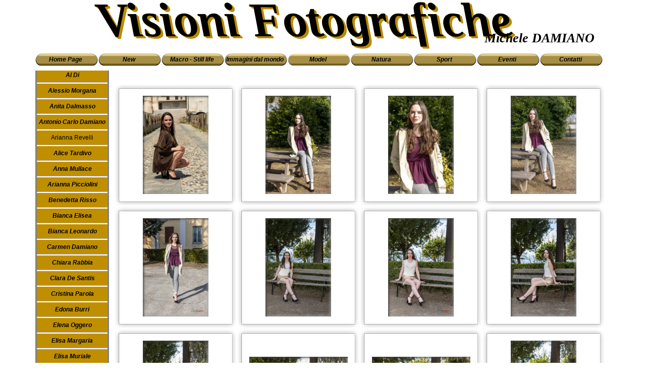

--- FILE ---
content_type: text/html
request_url: http://www.damianomichele.it/arianna-revelli.html
body_size: 10288
content:
<!DOCTYPE html><!-- HTML5 -->
<html prefix="og: http://ogp.me/ns#" lang="it-IT" dir="ltr">
	<head>
		<title>Arianna Revelli - Visioni fotografiche</title>
		<meta charset="utf-8" />
		<!--[if IE]><meta http-equiv="ImageToolbar" content="False" /><![endif]-->
		<meta name="author" content="Michele DAMIANO" />
		<meta name="generator" content="Incomedia WebSite X5 Evolution 13.1.8.23 - www.websitex5.com" />
		<meta name="viewport" content="width=1150" />
		
		<link rel="stylesheet" type="text/css" href="style/reset.css?13-1-8-23" media="screen,print" />
		<link rel="stylesheet" type="text/css" href="style/print.css?13-1-8-23" media="print" />
		<link rel="stylesheet" type="text/css" href="style/style.css?13-1-8-23" media="screen,print" />
		<link rel="stylesheet" type="text/css" href="style/template.css?13-1-8-23" media="screen" />
		<link rel="stylesheet" type="text/css" href="style/menu.css?13-1-8-23" media="screen" />
		<link rel="stylesheet" type="text/css" href="pcss/arianna-revelli.css?13-1-8-23-639016901031379851" media="screen,print" />
		<script type="text/javascript" src="res/jquery.js?13-1-8-23"></script>
		<script type="text/javascript" src="res/x5engine.js?13-1-8-23" data-files-version="13-1-8-23"></script>
		<script type="text/javascript">
			window.onload = function(){ checkBrowserCompatibility('Il Browser che stai utilizzando non supporta le funzionalità richieste per visualizzare questo Sito.','Il Browser che stai utilizzando potrebbe non supportare le funzionalità richieste per visualizzare questo Sito.','[1]Aggiorna il tuo browser[/1] oppure [2]procedi ugualmente[/2].','http://outdatedbrowser.com/'); };
			x5engine.utils.currentPagePath = 'arianna-revelli.html';
			x5engine.boot.push(function () { x5engine.utils.imCodeProtection('Michele DAMIANO'); });
		</script>
		
	</head>
	<body>
		<div id="imHeaderBg"></div>
		<div id="imFooterBg"></div>
		<div id="imPage">
			<div id="imHeader">
				<h1 class="imHidden">Arianna Revelli - Visioni fotografiche</h1>
				<div id="imHeaderObjects"><div id="imHeader_imObjectTitle_01_wrapper" class="template-object-wrapper"><div id="imHeader_imCell_1" class="" > <div id="imHeader_imCellStyleGraphics_1"></div><div id="imHeader_imCellStyle_1" ><div id="imHeader_imObjectTitle_01"><span id ="imHeader_imObjectTitle_01_text">Visioni Fotografiche </span > </div></div></div></div><div id="imHeader_imObjectTitle_02_wrapper" class="template-object-wrapper"><div id="imHeader_imCell_2" class="" > <div id="imHeader_imCellStyleGraphics_2"></div><div id="imHeader_imCellStyle_2" ><div id="imHeader_imObjectTitle_02"><span id ="imHeader_imObjectTitle_02_text">Michele DAMIANO </span > </div></div></div></div></div>
			</div>
			<a class="imHidden" href="#imGoToCont" title="Salta il menu di navigazione">Vai ai contenuti</a>
			<a id="imGoToMenu"></a><p class="imHidden">Menu principale:</p>
			<div id="imMnMnContainer">
				<div id="imMnMnGraphics"></div>
				<div id="imMnMn" class="auto main-menu">
					<div class="hamburger-site-background menu-mobile-hidden"></div><div class="hamburger-button"><div><div><div class="hamburger-bar"></div><div class="hamburger-bar"></div><div class="hamburger-bar"></div></div></div></div><div class="hamburger-menu-background-container"><div class="hamburger-menu-background menu-mobile-hidden"><div class="hamburger-menu-close-button"><span>&times;</span></div></div></div>
				<ul class="auto menu-mobile-hidden">
					<li id="imMnMnNode0" class=" imPage">
						<a href="index.html">
							<span class="imMnMnFirstBg">
								<span class="imMnMnTxt"><span class="imMnMnImg"></span><span class="imMnMnTextLabel">Home Page</span></span>
							</span>
						</a>
					</li><li id="imMnMnNode99" class=" imPage">
						<a href="new.html">
							<span class="imMnMnFirstBg">
								<span class="imMnMnTxt"><span class="imMnMnImg"></span><span class="imMnMnTextLabel">New</span></span>
							</span>
						</a>
					</li><li id="imMnMnNode112" class=" imPage">
						<a href="macro---still-life.html">
							<span class="imMnMnFirstBg">
								<span class="imMnMnTxt"><span class="imMnMnImg"></span><span class="imMnMnTextLabel">Macro - Still life</span></span>
							</span>
						</a>
					</li><li id="imMnMnNode4" class=" imLevel">
						<span class="imMnMnFirstBg">
							<span class="imMnMnLevelImg"></span><span class="imMnMnTxt"><span class="imMnMnImg"></span><span class="imMnMnTextLabel">Immagini dal mondo</span></span>
						</span>
				<div class="auto" style="width: 175px;"><ul>
				<li id="imMnMnNode108" class="imMnMnFirst imLevel">
						<span class="imMnMnBorder">
							<span class="imMnMnLevelImg"></span><span class="imMnMnTxt"><span class="imMnMnImg"></span><span class="imMnMnTextLabel">Fari del Mondo</span></span>
						</span>
				<ul class="auto">
					<li id="imMnMnNode110" class=" imPage">
						<a href="fari.html">
							<span class="imMnMnBorder">
								<span class="imMnMnTxt"><span class="imMnMnImg"></span><span class="imMnMnTextLabel">Fari</span></span>
							</span>
						</a>
					</li></ul></li>
				<li id="imMnMnNode5" class="imMnMnFirst imLevel">
						<span class="imMnMnBorder">
							<span class="imMnMnLevelImg"></span><span class="imMnMnTxt"><span class="imMnMnImg"></span><span class="imMnMnTextLabel">Europa</span></span>
						</span>
				<ul class="auto">
					<li id="imMnMnNode13" class="imMnMnFirst imLevel">
						<span class="imMnMnBorder">
							<span class="imMnMnLevelImg"></span><span class="imMnMnTxt"><span class="imMnMnImg"></span><span class="imMnMnTextLabel">Italia</span></span>
						</span>
				<ul class="auto">
					<li id="imMnMnNode47" class="imMnMnFirst imPage">
						<a href="valle-d-aosta.html">
							<span class="imMnMnBorder">
								<span class="imMnMnTxt"><span class="imMnMnImg"></span><span class="imMnMnTextLabel">Valle D&#39;Aosta</span></span>
							</span>
						</a>
					</li><li id="imMnMnNode46" class="imMnMnMiddle imPage">
						<a href="piemonte.html">
							<span class="imMnMnBorder">
								<span class="imMnMnTxt"><span class="imMnMnImg"></span><span class="imMnMnTextLabel">Piemonte</span></span>
							</span>
						</a>
					</li><li id="imMnMnNode51" class="imMnMnMiddle imPage">
						<a href="lombardia.html">
							<span class="imMnMnBorder">
								<span class="imMnMnTxt"><span class="imMnMnImg"></span><span class="imMnMnTextLabel">Lombardia</span></span>
							</span>
						</a>
					</li><li id="imMnMnNode54" class="imMnMnMiddle imPage">
						<a href="liguria.html">
							<span class="imMnMnBorder">
								<span class="imMnMnTxt"><span class="imMnMnImg"></span><span class="imMnMnTextLabel">Liguria</span></span>
							</span>
						</a>
					</li><li id="imMnMnNode52" class="imMnMnMiddle imPage">
						<a href="veneto.html">
							<span class="imMnMnBorder">
								<span class="imMnMnTxt"><span class="imMnMnImg"></span><span class="imMnMnTextLabel">Veneto</span></span>
							</span>
						</a>
					</li><li id="imMnMnNode53" class="imMnMnMiddle imPage">
						<a href="toscana.html">
							<span class="imMnMnBorder">
								<span class="imMnMnTxt"><span class="imMnMnImg"></span><span class="imMnMnTextLabel">Toscana</span></span>
							</span>
						</a>
					</li><li id="imMnMnNode60" class="imMnMnMiddle imPage">
						<a href="lazio.html">
							<span class="imMnMnBorder">
								<span class="imMnMnTxt"><span class="imMnMnImg"></span><span class="imMnMnTextLabel">Lazio</span></span>
							</span>
						</a>
					</li><li id="imMnMnNode48" class="imMnMnMiddle imPage">
						<a href="campania.html">
							<span class="imMnMnBorder">
								<span class="imMnMnTxt"><span class="imMnMnImg"></span><span class="imMnMnTextLabel">Campania</span></span>
							</span>
						</a>
					</li><li id="imMnMnNode50" class="imMnMnMiddle imPage">
						<a href="basilicata.html">
							<span class="imMnMnBorder">
								<span class="imMnMnTxt"><span class="imMnMnImg"></span><span class="imMnMnTextLabel">Basilicata</span></span>
							</span>
						</a>
					</li><li id="imMnMnNode49" class="imMnMnMiddle imPage">
						<a href="puglia-.html">
							<span class="imMnMnBorder">
								<span class="imMnMnTxt"><span class="imMnMnImg"></span><span class="imMnMnTextLabel">Puglia </span></span>
							</span>
						</a>
					</li><li id="imMnMnNode61" class="imMnMnLast imPage">
						<a href="sicilia.html">
							<span class="imMnMnBorder">
								<span class="imMnMnTxt"><span class="imMnMnImg"></span><span class="imMnMnTextLabel">Sicilia</span></span>
							</span>
						</a>
					</li></ul></li>
				<li id="imMnMnNode14" class="imMnMnMiddle imLevel">
						<span class="imMnMnBorder">
							<span class="imMnMnLevelImg"></span><span class="imMnMnTxt"><span class="imMnMnImg"></span><span class="imMnMnTextLabel">Francia</span></span>
						</span>
				<ul class="auto">
					<li id="imMnMnNode140" class="imMnMnFirst imPage">
						<a href="alsazia.html">
							<span class="imMnMnBorder">
								<span class="imMnMnTxt"><span class="imMnMnImg"></span><span class="imMnMnTextLabel">Alsazia</span></span>
							</span>
						</a>
					</li><li id="imMnMnNode55" class="imMnMnMiddle imPage">
						<a href="bretagna-e-normandia.html">
							<span class="imMnMnBorder">
								<span class="imMnMnTxt"><span class="imMnMnImg"></span><span class="imMnMnTextLabel">Bretagna e Normandia</span></span>
							</span>
						</a>
					</li><li id="imMnMnNode17" class="imMnMnMiddle imPage">
						<a href="parigi.html">
							<span class="imMnMnBorder">
								<span class="imMnMnTxt"><span class="imMnMnImg"></span><span class="imMnMnTextLabel">Parigi</span></span>
							</span>
						</a>
					</li><li id="imMnMnNode59" class="imMnMnLast imPage">
						<a href="provenza.html">
							<span class="imMnMnBorder">
								<span class="imMnMnTxt"><span class="imMnMnImg"></span><span class="imMnMnTextLabel">Provenza</span></span>
							</span>
						</a>
					</li></ul></li>
				<li id="imMnMnNode15" class="imMnMnMiddle imLevel">
						<span class="imMnMnBorder">
							<span class="imMnMnLevelImg"></span><span class="imMnMnTxt"><span class="imMnMnImg"></span><span class="imMnMnTextLabel">Inghilterra</span></span>
						</span>
				<ul class="auto">
					<li id="imMnMnNode16" class=" imPage">
						<a href="londra.html">
							<span class="imMnMnBorder">
								<span class="imMnMnTxt"><span class="imMnMnImg"></span><span class="imMnMnTextLabel">Londra</span></span>
							</span>
						</a>
					</li></ul></li>
				<li id="imMnMnNode141" class="imMnMnLast imLevel">
						<span class="imMnMnBorder">
							<span class="imMnMnLevelImg"></span><span class="imMnMnTxt"><span class="imMnMnImg"></span><span class="imMnMnTextLabel">Portogallo</span></span>
						</span>
				<ul class="auto">
					<li id="imMnMnNode142" class=" imPage">
						<a href="portogallo.html">
							<span class="imMnMnBorder">
								<span class="imMnMnTxt"><span class="imMnMnImg"></span><span class="imMnMnTextLabel">Portogallo</span></span>
							</span>
						</a>
					</li></ul></li>
				</ul></li>
				<li id="imMnMnNode10" class="imMnMnFirst imLevel">
						<span class="imMnMnBorder">
							<span class="imMnMnLevelImg"></span><span class="imMnMnTxt"><span class="imMnMnImg"></span><span class="imMnMnTextLabel">Africa</span></span>
						</span>
				<ul class="auto">
					<li id="imMnMnNode57" class=" imPage">
						<a href="kenya.html">
							<span class="imMnMnBorder">
								<span class="imMnMnTxt"><span class="imMnMnImg"></span><span class="imMnMnTextLabel">Kenya</span></span>
							</span>
						</a>
					</li></ul></li>
				<li id="imMnMnNode11" class="imMnMnFirst imLevel">
						<span class="imMnMnBorder">
							<span class="imMnMnLevelImg"></span><span class="imMnMnTxt"><span class="imMnMnImg"></span><span class="imMnMnTextLabel">America</span></span>
						</span>
				<ul class="auto">
					<li id="imMnMnNode19" class=" imPage">
						<a href="new-york.html">
							<span class="imMnMnBorder">
								<span class="imMnMnTxt"><span class="imMnMnImg"></span><span class="imMnMnTextLabel">New York</span></span>
							</span>
						</a>
					</li></ul></li>
				<li id="imMnMnNode12" class=" imLevel">
						<span class="imMnMnBorder">
							<span class="imMnMnLevelImg"></span><span class="imMnMnTxt"><span class="imMnMnImg"></span><span class="imMnMnTextLabel">Asia</span></span>
						</span>
				<ul class="auto">
					<li id="imMnMnNode20" class="imMnMnFirst imPage">
						<a href="thailandia.html">
							<span class="imMnMnBorder">
								<span class="imMnMnTxt"><span class="imMnMnImg"></span><span class="imMnMnTextLabel">Thailandia</span></span>
							</span>
						</a>
					</li><li id="imMnMnNode21" class="imMnMnMiddle imPage">
						<a href="maldive.html">
							<span class="imMnMnBorder">
								<span class="imMnMnTxt"><span class="imMnMnImg"></span><span class="imMnMnTextLabel">Maldive</span></span>
							</span>
						</a>
					</li><li id="imMnMnNode132" class="imMnMnMiddle imPage">
						<a href="abu-dhabi--emirati-arabi-.html">
							<span class="imMnMnBorder">
								<span class="imMnMnTxt"><span class="imMnMnImg"></span><span class="imMnMnTextLabel">Abu Dhabi (Emirati Arabi)</span></span>
							</span>
						</a>
					</li><li id="imMnMnNode135" class="imMnMnMiddle imPage">
						<a href="dubai--emirati-arabi-.html">
							<span class="imMnMnBorder">
								<span class="imMnMnTxt"><span class="imMnMnImg"></span><span class="imMnMnTextLabel">Dubai (Emirati Arabi)</span></span>
							</span>
						</a>
					</li><li id="imMnMnNode133" class="imMnMnMiddle imPage">
						<a href="manama--bahrain-.html">
							<span class="imMnMnBorder">
								<span class="imMnMnTxt"><span class="imMnMnImg"></span><span class="imMnMnTextLabel">Manama (Bahrain)</span></span>
							</span>
						</a>
					</li><li id="imMnMnNode134" class="imMnMnLast imPage">
						<a href="doha--qatar-.html">
							<span class="imMnMnBorder">
								<span class="imMnMnTxt"><span class="imMnMnImg"></span><span class="imMnMnTextLabel">Doha (Qatar)</span></span>
							</span>
						</a>
					</li></ul></li>
				</ul></div></li>
				<li id="imMnMnNode22" class="imLevel imMnMnCurrent">
						<span class="imMnMnFirstBg">
							<span class="imMnMnLevelImg"></span><span class="imMnMnTxt"><span class="imMnMnImg"></span><span class="imMnMnTextLabel">Model</span></span>
						</span>
				<div class="auto" style="width: 1050px;"><ul>
				
				</ul>
				<ul>
				<li id="imMnMnNode177" class="imMnMnSeparator imMnMnFirst empty-separator">
						<span class="imMnMnBorder">
							<span class="imMnMnTxt"><span class="imMnMnImg"></span><span class="imMnMnTextLabel"></span></span>
						</span>
					</li><li id="imMnMnNode113" class="imMnMnFirst imPage">
						<a href="al-di.html">
							<span class="imMnMnBorder">
								<span class="imMnMnTxt"><span class="imMnMnImg"></span><span class="imMnMnTextLabel">Al Di</span></span>
							</span>
						</a>
					</li><li id="imMnMnNode182" class="imMnMnFirst imPage">
						<a href="alessio-morgana.html">
							<span class="imMnMnBorder">
								<span class="imMnMnTxt"><span class="imMnMnImg"></span><span class="imMnMnTextLabel">Alessio Morgana</span></span>
							</span>
						</a>
					</li><li id="imMnMnNode181" class="imMnMnFirst imPage">
						<a href="anita-dalmasso.html">
							<span class="imMnMnBorder">
								<span class="imMnMnTxt"><span class="imMnMnImg"></span><span class="imMnMnTextLabel">Anita Dalmasso</span></span>
							</span>
						</a>
					</li><li id="imMnMnNode137" class="imMnMnFirst imPage">
						<a href="antonio-carlo-damiano.html">
							<span class="imMnMnBorder">
								<span class="imMnMnTxt"><span class="imMnMnImg"></span><span class="imMnMnTextLabel">Antonio Carlo Damiano</span></span>
							</span>
						</a>
					</li><li id="imMnMnNode127" class="imMnMnFirst imPage imMnMnCurrent">
						<a href="arianna-revelli.html">
							<span class="imMnMnBorder">
								<span class="imMnMnTxt"><span class="imMnMnImg"></span><span class="imMnMnTextLabel">Arianna Revelli</span></span>
							</span>
						</a>
					</li><li id="imMnMnNode65" class="imMnMnFirst imPage">
						<a href="alice-tardivo.html">
							<span class="imMnMnBorder">
								<span class="imMnMnTxt"><span class="imMnMnImg"></span><span class="imMnMnTextLabel">Alice Tardivo</span></span>
							</span>
						</a>
					</li><li id="imMnMnNode64" class="imMnMnFirst imPage">
						<a href="anna-mullace.html">
							<span class="imMnMnBorder">
								<span class="imMnMnTxt"><span class="imMnMnImg"></span><span class="imMnMnTextLabel">Anna Mullace</span></span>
							</span>
						</a>
					</li><li id="imMnMnNode66" class="imMnMnFirst imPage">
						<a href="arianna-picciolini.html">
							<span class="imMnMnBorder">
								<span class="imMnMnTxt"><span class="imMnMnImg"></span><span class="imMnMnTextLabel">Arianna Picciolini</span></span>
							</span>
						</a>
					</li><li id="imMnMnNode138" class="imMnMnFirst imPage">
						<a href="benedetta-risso.html">
							<span class="imMnMnBorder">
								<span class="imMnMnTxt"><span class="imMnMnImg"></span><span class="imMnMnTextLabel">Benedetta Risso</span></span>
							</span>
						</a>
					</li><li id="imMnMnNode67" class="imMnMnFirst imPage">
						<a href="bianca-elisea.html">
							<span class="imMnMnBorder">
								<span class="imMnMnTxt"><span class="imMnMnImg"></span><span class="imMnMnTextLabel">Bianca Elisea</span></span>
							</span>
						</a>
					</li><li id="imMnMnNode149" class="imMnMnFirst imPage">
						<a href="bianca-leonardo.html">
							<span class="imMnMnBorder">
								<span class="imMnMnTxt"><span class="imMnMnImg"></span><span class="imMnMnTextLabel">Bianca Leonardo</span></span>
							</span>
						</a>
					</li><li id="imMnMnNode68" class="imMnMnFirst imPage">
						<a href="carmen-damiano.html">
							<span class="imMnMnBorder">
								<span class="imMnMnTxt"><span class="imMnMnImg"></span><span class="imMnMnTextLabel">Carmen Damiano</span></span>
							</span>
						</a>
					</li><li id="imMnMnNode69" class="imMnMnFirst imPage">
						<a href="chiara-rabbia.html">
							<span class="imMnMnBorder">
								<span class="imMnMnTxt"><span class="imMnMnImg"></span><span class="imMnMnTextLabel">Chiara Rabbia</span></span>
							</span>
						</a>
					</li><li id="imMnMnNode107" class="imMnMnFirst imPage">
						<a href="clara-de-santis.html">
							<span class="imMnMnBorder">
								<span class="imMnMnTxt"><span class="imMnMnImg"></span><span class="imMnMnTextLabel">Clara De Santis</span></span>
							</span>
						</a>
					</li><li id="imMnMnNode104" class="imMnMnFirst imPage">
						<a href="cristina-parola.html">
							<span class="imMnMnBorder">
								<span class="imMnMnTxt"><span class="imMnMnImg"></span><span class="imMnMnTextLabel">Cristina Parola</span></span>
							</span>
						</a>
					</li><li id="imMnMnNode71" class="imMnMnFirst imPage">
						<a href="edona-burri.html">
							<span class="imMnMnBorder">
								<span class="imMnMnTxt"><span class="imMnMnImg"></span><span class="imMnMnTextLabel">Edona Burri</span></span>
							</span>
						</a>
					</li>
				</ul>
				<ul>
				<li id="imMnMnNode72" class="imMnMnFirst imPage">
						<a href="elena-oggero.html">
							<span class="imMnMnBorder">
								<span class="imMnMnTxt"><span class="imMnMnImg"></span><span class="imMnMnTextLabel">Elena Oggero</span></span>
							</span>
						</a>
					</li><li id="imMnMnNode154" class="imMnMnFirst imPage">
						<a href="elisa-margaria.html">
							<span class="imMnMnBorder">
								<span class="imMnMnTxt"><span class="imMnMnImg"></span><span class="imMnMnTextLabel">Elisa Margaria</span></span>
							</span>
						</a>
					</li><li id="imMnMnNode73" class="imMnMnFirst imPage">
						<a href="elisa-muriale.html">
							<span class="imMnMnBorder">
								<span class="imMnMnTxt"><span class="imMnMnImg"></span><span class="imMnMnTextLabel">Elisa Muriale</span></span>
							</span>
						</a>
					</li><li id="imMnMnNode153" class="imMnMnFirst imPage">
						<a href="elisea-degioanni.html">
							<span class="imMnMnBorder">
								<span class="imMnMnTxt"><span class="imMnMnImg"></span><span class="imMnMnTextLabel">Elisea Degioanni</span></span>
							</span>
						</a>
					</li><li id="imMnMnNode74" class="imMnMnFirst imPage">
						<a href="emanuela.html">
							<span class="imMnMnBorder">
								<span class="imMnMnTxt"><span class="imMnMnImg"></span><span class="imMnMnTextLabel">Emanuela</span></span>
							</span>
						</a>
					</li><li id="imMnMnNode106" class="imMnMnFirst imPage">
						<a href="emma-bertolini.html">
							<span class="imMnMnBorder">
								<span class="imMnMnTxt"><span class="imMnMnImg"></span><span class="imMnMnTextLabel">Emma Bertolini</span></span>
							</span>
						</a>
					</li><li id="imMnMnNode75" class="imMnMnFirst imPage">
						<a href="federica-franco.html">
							<span class="imMnMnBorder">
								<span class="imMnMnTxt"><span class="imMnMnImg"></span><span class="imMnMnTextLabel">Federica Franco</span></span>
							</span>
						</a>
					</li><li id="imMnMnNode76" class="imMnMnFirst imPage">
						<a href="federica-oberto.html">
							<span class="imMnMnBorder">
								<span class="imMnMnTxt"><span class="imMnMnImg"></span><span class="imMnMnTextLabel">Federica Oberto</span></span>
							</span>
						</a>
					</li><li id="imMnMnNode126" class="imMnMnFirst imPage">
						<a href="federica-piacenza.html">
							<span class="imMnMnBorder">
								<span class="imMnMnTxt"><span class="imMnMnImg"></span><span class="imMnMnTextLabel">Federica Piacenza</span></span>
							</span>
						</a>
					</li><li id="imMnMnNode77" class="imMnMnFirst imPage">
						<a href="flavia-burri.html">
							<span class="imMnMnBorder">
								<span class="imMnMnTxt"><span class="imMnMnImg"></span><span class="imMnMnTextLabel">Flavia Burri</span></span>
							</span>
						</a>
					</li><li id="imMnMnNode180" class="imMnMnFirst imPage">
						<a href="francesca-barbera.html">
							<span class="imMnMnBorder">
								<span class="imMnMnTxt"><span class="imMnMnImg"></span><span class="imMnMnTextLabel">Francesca Barbera</span></span>
							</span>
						</a>
					</li><li id="imMnMnNode78" class="imMnMnFirst imPage">
						<a href="francesca-cometto.html">
							<span class="imMnMnBorder">
								<span class="imMnMnTxt"><span class="imMnMnImg"></span><span class="imMnMnTextLabel">Francesca Cometto</span></span>
							</span>
						</a>
					</li><li id="imMnMnNode156" class="imMnMnFirst imPage">
						<a href="georgiana-munteanu.html">
							<span class="imMnMnBorder">
								<span class="imMnMnTxt"><span class="imMnMnImg"></span><span class="imMnMnTextLabel">Georgiana Munteanu</span></span>
							</span>
						</a>
					</li><li id="imMnMnNode121" class="imMnMnFirst imPage">
						<a href="gaia-m..html">
							<span class="imMnMnBorder">
								<span class="imMnMnTxt"><span class="imMnMnImg"></span><span class="imMnMnTextLabel">Gaia M.</span></span>
							</span>
						</a>
					</li><li id="imMnMnNode79" class="imMnMnFirst imPage">
						<a href="giada-fuscaldo.html">
							<span class="imMnMnBorder">
								<span class="imMnMnTxt"><span class="imMnMnImg"></span><span class="imMnMnTextLabel">Giada Fuscaldo</span></span>
							</span>
						</a>
					</li><li id="imMnMnNode143" class="imMnMnFirst imPage">
						<a href="gigliola-strano.html">
							<span class="imMnMnBorder">
								<span class="imMnMnTxt"><span class="imMnMnImg"></span><span class="imMnMnTextLabel">Gigliola Strano</span></span>
							</span>
						</a>
					</li><li id="imMnMnNode97" class="imMnMnFirst imPage">
						<a href="giulia-bastieri.html">
							<span class="imMnMnBorder">
								<span class="imMnMnTxt"><span class="imMnMnImg"></span><span class="imMnMnTextLabel">Giulia Bastieri</span></span>
							</span>
						</a>
					</li>
				</ul>
				<ul>
				<li id="imMnMnNode114" class="imMnMnFirst imPage">
						<a href="giulia-dalmasso.html">
							<span class="imMnMnBorder">
								<span class="imMnMnTxt"><span class="imMnMnImg"></span><span class="imMnMnTextLabel">Giulia Dalmasso</span></span>
							</span>
						</a>
					</li><li id="imMnMnNode85" class="imMnMnFirst imPage">
						<a href="ilaria-cravero.html">
							<span class="imMnMnBorder">
								<span class="imMnMnTxt"><span class="imMnMnImg"></span><span class="imMnMnTextLabel">Ilaria Cravero</span></span>
							</span>
						</a>
					</li><li id="imMnMnNode155" class="imMnMnFirst imPage">
						<a href="isabella-giuliano.html">
							<span class="imMnMnBorder">
								<span class="imMnMnTxt"><span class="imMnMnImg"></span><span class="imMnMnTextLabel">Isabella Giuliano</span></span>
							</span>
						</a>
					</li><li id="imMnMnNode45" class="imMnMnFirst imPage">
						<a href="jessy-arbau.html">
							<span class="imMnMnBorder">
								<span class="imMnMnTxt"><span class="imMnMnImg"></span><span class="imMnMnTextLabel">Jessy Arbau</span></span>
							</span>
						</a>
					</li><li id="imMnMnNode150" class="imMnMnFirst imPage">
						<a href="jessica-lamberti.html">
							<span class="imMnMnBorder">
								<span class="imMnMnTxt"><span class="imMnMnImg"></span><span class="imMnMnTextLabel">Jessica Lamberti</span></span>
							</span>
						</a>
					</li><li id="imMnMnNode148" class="imMnMnFirst imPage">
						<a href="jessica-basha.html">
							<span class="imMnMnBorder">
								<span class="imMnMnTxt"><span class="imMnMnImg"></span><span class="imMnMnTextLabel">Jessica Basha</span></span>
							</span>
						</a>
					</li><li id="imMnMnNode80" class="imMnMnFirst imPage">
						<a href="ligia-spina.html">
							<span class="imMnMnBorder">
								<span class="imMnMnTxt"><span class="imMnMnImg"></span><span class="imMnMnTextLabel">Ligia Spina</span></span>
							</span>
						</a>
					</li><li id="imMnMnNode81" class="imMnMnFirst imPage">
						<a href="marie-giordanengo.html">
							<span class="imMnMnBorder">
								<span class="imMnMnTxt"><span class="imMnMnImg"></span><span class="imMnMnTextLabel">Marie Giordanengo</span></span>
							</span>
						</a>
					</li><li id="imMnMnNode152" class="imMnMnFirst imPage">
						<a href="marta-terranova.html">
							<span class="imMnMnBorder">
								<span class="imMnMnTxt"><span class="imMnMnImg"></span><span class="imMnMnTextLabel">Marta Terranova</span></span>
							</span>
						</a>
					</li><li id="imMnMnNode31" class="imMnMnFirst imPage">
						<a href="martina-di-prospero.html">
							<span class="imMnMnBorder">
								<span class="imMnMnTxt"><span class="imMnMnImg"></span><span class="imMnMnTextLabel">Martina Di Prospero</span></span>
							</span>
						</a>
					</li><li id="imMnMnNode139" class="imMnMnFirst imPage">
						<a href="martina-lerda.html">
							<span class="imMnMnBorder">
								<span class="imMnMnTxt"><span class="imMnMnImg"></span><span class="imMnMnTextLabel">Martina Lerda</span></span>
							</span>
						</a>
					</li><li id="imMnMnNode168" class="imMnMnFirst imPage">
						<a href="martina-tea-ricardi.html">
							<span class="imMnMnBorder">
								<span class="imMnMnTxt"><span class="imMnMnImg"></span><span class="imMnMnTextLabel">Martina Tea Ricardi</span></span>
							</span>
						</a>
					</li><li id="imMnMnNode116" class="imMnMnFirst imPage">
						<a href="michela-melillo.html">
							<span class="imMnMnBorder">
								<span class="imMnMnTxt"><span class="imMnMnImg"></span><span class="imMnMnTextLabel">Michela Melillo</span></span>
							</span>
						</a>
					</li><li id="imMnMnNode82" class="imMnMnFirst imPage">
						<a href="nikla-minolfi.html">
							<span class="imMnMnBorder">
								<span class="imMnMnTxt"><span class="imMnMnImg"></span><span class="imMnMnTextLabel">Nikla Minolfi</span></span>
							</span>
						</a>
					</li><li id="imMnMnNode124" class="imMnMnFirst imPage">
						<a href="noemi-chiaramello.html">
							<span class="imMnMnBorder">
								<span class="imMnMnTxt"><span class="imMnMnImg"></span><span class="imMnMnTextLabel">Noemi Chiaramello</span></span>
							</span>
						</a>
					</li><li id="imMnMnNode117" class="imMnMnFirst imPage">
						<a href="olfa-.html">
							<span class="imMnMnBorder">
								<span class="imMnMnTxt"><span class="imMnMnImg"></span><span class="imMnMnTextLabel">Olfa </span></span>
							</span>
						</a>
					</li><li id="imMnMnNode83" class="imMnMnFirst imPage">
						<a href="paola-aprile.html">
							<span class="imMnMnBorder">
								<span class="imMnMnTxt"><span class="imMnMnImg"></span><span class="imMnMnTextLabel">Paola Aprile</span></span>
							</span>
						</a>
					</li>
				</ul>
				<ul>
				<li id="imMnMnNode146" class="imMnMnFirst imPage">
						<a href="piera-bovetti.html">
							<span class="imMnMnBorder">
								<span class="imMnMnTxt"><span class="imMnMnImg"></span><span class="imMnMnTextLabel">Piera Bovetti</span></span>
							</span>
						</a>
					</li><li id="imMnMnNode84" class="imMnMnFirst imPage">
						<a href="roberta-nacchia.html">
							<span class="imMnMnBorder">
								<span class="imMnMnTxt"><span class="imMnMnImg"></span><span class="imMnMnTextLabel">Roberta Nacchia</span></span>
							</span>
						</a>
					</li><li id="imMnMnNode86" class="imMnMnFirst imPage">
						<a href="santina-fikaj.html">
							<span class="imMnMnBorder">
								<span class="imMnMnTxt"><span class="imMnMnImg"></span><span class="imMnMnTextLabel">Santina Fikaj</span></span>
							</span>
						</a>
					</li><li id="imMnMnNode118" class="imMnMnFirst imPage">
						<a href="sara-einaudi.html">
							<span class="imMnMnBorder">
								<span class="imMnMnTxt"><span class="imMnMnImg"></span><span class="imMnMnTextLabel">Sara Einaudi</span></span>
							</span>
						</a>
					</li><li id="imMnMnNode87" class="imMnMnFirst imPage">
						<a href="saula-astesano.html">
							<span class="imMnMnBorder">
								<span class="imMnMnTxt"><span class="imMnMnImg"></span><span class="imMnMnTextLabel">Saula Astesano</span></span>
							</span>
						</a>
					</li><li id="imMnMnNode88" class="imMnMnFirst imPage">
						<a href="simona-armando.html">
							<span class="imMnMnBorder">
								<span class="imMnMnTxt"><span class="imMnMnImg"></span><span class="imMnMnTextLabel">Simona Armando</span></span>
							</span>
						</a>
					</li><li id="imMnMnNode89" class="imMnMnFirst imPage">
						<a href="simona-monroe.html">
							<span class="imMnMnBorder">
								<span class="imMnMnTxt"><span class="imMnMnImg"></span><span class="imMnMnTextLabel">Simona Monroe</span></span>
							</span>
						</a>
					</li><li id="imMnMnNode157" class="imMnMnFirst imPage">
						<a href="susanna-pasero.html">
							<span class="imMnMnBorder">
								<span class="imMnMnTxt"><span class="imMnMnImg"></span><span class="imMnMnTextLabel">Susanna Pasero</span></span>
							</span>
						</a>
					</li><li id="imMnMnNode161" class="imMnMnFirst imPage">
						<a href="stefania-lovera.html">
							<span class="imMnMnBorder">
								<span class="imMnMnTxt"><span class="imMnMnImg"></span><span class="imMnMnTextLabel">Stefania Lovera</span></span>
							</span>
						</a>
					</li><li id="imMnMnNode166" class="imMnMnFirst imPage">
						<a href="stefania-massa-.html">
							<span class="imMnMnBorder">
								<span class="imMnMnTxt"><span class="imMnMnImg"></span><span class="imMnMnTextLabel">Stefania Massa </span></span>
							</span>
						</a>
					</li><li id="imMnMnNode90" class="imMnMnFirst imPage">
						<a href="tamara-pittavino.html">
							<span class="imMnMnBorder">
								<span class="imMnMnTxt"><span class="imMnMnImg"></span><span class="imMnMnTextLabel">Tamara Pittavino</span></span>
							</span>
						</a>
					</li><li id="imMnMnNode119" class="imMnMnFirst imPage">
						<a href="titto-momo.html">
							<span class="imMnMnBorder">
								<span class="imMnMnTxt"><span class="imMnMnImg"></span><span class="imMnMnTextLabel">Titto Momo</span></span>
							</span>
						</a>
					</li><li id="imMnMnNode120" class="imMnMnFirst imPage">
						<a href="valentina-fulcheri.html">
							<span class="imMnMnBorder">
								<span class="imMnMnTxt"><span class="imMnMnImg"></span><span class="imMnMnTextLabel">Valentina Fulcheri</span></span>
							</span>
						</a>
					</li><li id="imMnMnNode175" class="imMnMnFirst imPage">
						<a href="valentina-gemetto-.html">
							<span class="imMnMnBorder">
								<span class="imMnMnTxt"><span class="imMnMnImg"></span><span class="imMnMnTextLabel">Valentina Gemetto </span></span>
							</span>
						</a>
					</li><li id="imMnMnNode94" class="imMnMnFirst imPage">
						<a href="valentina-rozzo.html">
							<span class="imMnMnBorder">
								<span class="imMnMnTxt"><span class="imMnMnImg"></span><span class="imMnMnTextLabel">Valentina Rozzo</span></span>
							</span>
						</a>
					</li><li id="imMnMnNode91" class="imMnMnFirst imPage">
						<a href="vanessa-borghi.html">
							<span class="imMnMnBorder">
								<span class="imMnMnTxt"><span class="imMnMnImg"></span><span class="imMnMnTextLabel">Vanessa Borghi</span></span>
							</span>
						</a>
					</li><li id="imMnMnNode105" class="imMnMnFirst imPage">
						<a href="vanessa-de-martino.html">
							<span class="imMnMnBorder">
								<span class="imMnMnTxt"><span class="imMnMnImg"></span><span class="imMnMnTextLabel">Vanessa De Martino</span></span>
							</span>
						</a>
					</li>
				</ul>
				<ul>
				<li id="imMnMnNode92" class="imMnMnFirst imPage">
						<a href="veronica-freda.html">
							<span class="imMnMnBorder">
								<span class="imMnMnTxt"><span class="imMnMnImg"></span><span class="imMnMnTextLabel">Veronica Freda</span></span>
							</span>
						</a>
					</li><li id="imMnMnNode93" class="imMnMnFirst imPage">
						<a href="veronica-lilli-vaudagna.html">
							<span class="imMnMnBorder">
								<span class="imMnMnTxt"><span class="imMnMnImg"></span><span class="imMnMnTextLabel">Veronica Lilli Vaudagna</span></span>
							</span>
						</a>
					</li><li id="imMnMnNode95" class="imMnMnFirst imPage">
						<a href="veronica-migliore.html">
							<span class="imMnMnBorder">
								<span class="imMnMnTxt"><span class="imMnMnImg"></span><span class="imMnMnTextLabel">Veronica Migliore</span></span>
							</span>
						</a>
					</li><li id="imMnMnNode167" class="imMnMnFirst imPage">
						<a href="veronica-rosso.html">
							<span class="imMnMnBorder">
								<span class="imMnMnTxt"><span class="imMnMnImg"></span><span class="imMnMnTextLabel">Veronica Rosso</span></span>
							</span>
						</a>
					</li><li id="imMnMnNode145" class="imMnMnFirst imPage">
						<a href="veronica-tallone.html">
							<span class="imMnMnBorder">
								<span class="imMnMnTxt"><span class="imMnMnImg"></span><span class="imMnMnTextLabel">Veronica Tallone</span></span>
							</span>
						</a>
					</li><li id="imMnMnNode96" class="imMnMnFirst imPage">
						<a href="yasmine-arbau.html">
							<span class="imMnMnBorder">
								<span class="imMnMnTxt"><span class="imMnMnImg"></span><span class="imMnMnTextLabel">Yasmine Arbau</span></span>
							</span>
						</a>
					</li><li id="imMnMnNode103" class="imMnMnFirst imPage">
						<a href="ylenia-valentiniano.html">
							<span class="imMnMnBorder">
								<span class="imMnMnTxt"><span class="imMnMnImg"></span><span class="imMnMnTextLabel">Ylenia Valentiniano</span></span>
							</span>
						</a>
					</li><li id="imMnMnNode144" class="imMnMnFirst imPage">
						<a href="yasmine-bozzer.html">
							<span class="imMnMnBorder">
								<span class="imMnMnTxt"><span class="imMnMnImg"></span><span class="imMnMnTextLabel">Yasmine Bozzer</span></span>
							</span>
						</a>
					</li><li id="imMnMnNode183" class=" imPage">
						<a href="alice-minetti.html">
							<span class="imMnMnBorder">
								<span class="imMnMnTxt"><span class="imMnMnImg"></span><span class="imMnMnTextLabel">Alice Minetti</span></span>
							</span>
						</a>
					</li></ul></div></li>
				<li id="imMnMnNode24" class=" imLevel">
						<span class="imMnMnFirstBg">
							<span class="imMnMnLevelImg"></span><span class="imMnMnTxt"><span class="imMnMnImg"></span><span class="imMnMnTextLabel">Natura</span></span>
						</span>
				<div class="auto" style="width: 175px;"><ul>
				<li id="imMnMnNode58" class="imMnMnFirst imPage">
						<a href="fauna.html">
							<span class="imMnMnBorder">
								<span class="imMnMnTxt"><span class="imMnMnImg"></span><span class="imMnMnTextLabel">Fauna</span></span>
							</span>
						</a>
					</li><li id="imMnMnNode109" class="imMnMnFirst imPage">
						<a href="flora.html">
							<span class="imMnMnBorder">
								<span class="imMnMnTxt"><span class="imMnMnImg"></span><span class="imMnMnTextLabel">Flora</span></span>
							</span>
						</a>
					</li><li id="imMnMnNode136" class=" imPage">
						<a href="eclissi.html">
							<span class="imMnMnBorder">
								<span class="imMnMnTxt"><span class="imMnMnImg"></span><span class="imMnMnTextLabel">Eclissi</span></span>
							</span>
						</a>
					</li></ul></div></li>
				<li id="imMnMnNode25" class=" imLevel">
						<span class="imMnMnFirstBg">
							<span class="imMnMnLevelImg"></span><span class="imMnMnTxt"><span class="imMnMnImg"></span><span class="imMnMnTextLabel">Sport</span></span>
						</span>
				<div class="auto" style="width: 350px;"><ul>
				
				</ul>
				<ul>
				<li id="imMnMnNode176" class="imMnMnSeparator imMnMnFirst empty-separator">
						<span class="imMnMnBorder">
							<span class="imMnMnTxt"><span class="imMnMnImg"></span><span class="imMnMnTextLabel"></span></span>
						</span>
					</li><li id="imMnMnNode56" class="imMnMnFirst imPage">
						<a href="frecce-tricolori.html">
							<span class="imMnMnBorder">
								<span class="imMnMnTxt"><span class="imMnMnImg"></span><span class="imMnMnTextLabel">Frecce Tricolori</span></span>
							</span>
						</a>
					</li><li id="imMnMnNode162" class="imMnMnFirst imPage">
						<a href="curling.html">
							<span class="imMnMnBorder">
								<span class="imMnMnTxt"><span class="imMnMnImg"></span><span class="imMnMnTextLabel">Curling</span></span>
							</span>
						</a>
					</li><li id="imMnMnNode41" class="imMnMnFirst imPage">
						<a href="mongolfiere.html">
							<span class="imMnMnBorder">
								<span class="imMnMnTxt"><span class="imMnMnImg"></span><span class="imMnMnTextLabel">Mongolfiere</span></span>
							</span>
						</a>
					</li><li id="imMnMnNode169" class="imMnMnFirst imPage">
						<a href="mongolfiere-raie-2025.html">
							<span class="imMnMnBorder">
								<span class="imMnMnTxt"><span class="imMnMnImg"></span><span class="imMnMnTextLabel">Mongolfiere RAIE 2025</span></span>
							</span>
						</a>
					</li><li id="imMnMnNode100" class="imMnMnFirst imPage">
						<a href="f1-e-pista.html">
							<span class="imMnMnBorder">
								<span class="imMnMnTxt"><span class="imMnMnImg"></span><span class="imMnMnTextLabel">F1 e Pista</span></span>
							</span>
						</a>
					</li><li id="imMnMnNode101" class="imMnMnFirst imPage">
						<a href="auto-d-epoca.html">
							<span class="imMnMnBorder">
								<span class="imMnMnTxt"><span class="imMnMnImg"></span><span class="imMnMnTextLabel">Auto d&#39;Epoca</span></span>
							</span>
						</a>
					</li><li id="imMnMnNode102" class="imMnMnFirst imPage">
						<a href="moto.html">
							<span class="imMnMnBorder">
								<span class="imMnMnTxt"><span class="imMnMnImg"></span><span class="imMnMnTextLabel">Moto</span></span>
							</span>
						</a>
					</li><li id="imMnMnNode27" class="imMnMnFirst imPage">
						<a href="rally.html">
							<span class="imMnMnBorder">
								<span class="imMnMnTxt"><span class="imMnMnImg"></span><span class="imMnMnTextLabel">Rally</span></span>
							</span>
						</a>
					</li><li id="imMnMnNode43" class="imMnMnFirst imPage">
						<a href="nuoto.html">
							<span class="imMnMnBorder">
								<span class="imMnMnTxt"><span class="imMnMnImg"></span><span class="imMnMnTextLabel">Nuoto</span></span>
							</span>
						</a>
					</li><li id="imMnMnNode28" class=" imPage">
						<a href="vela.html">
							<span class="imMnMnBorder">
								<span class="imMnMnTxt"><span class="imMnMnImg"></span><span class="imMnMnTextLabel">Vela</span></span>
							</span>
						</a>
					</li></ul></div></li>
				<li id="imMnMnNode62" class=" imLevel">
						<span class="imMnMnFirstBg">
							<span class="imMnMnLevelImg"></span><span class="imMnMnTxt"><span class="imMnMnImg"></span><span class="imMnMnTextLabel">Eventi </span></span>
						</span>
				<div class="auto" style="width: 525px;"><ul>
				
				</ul>
				<ul>
				<li id="imMnMnNode178" class="imMnMnSeparator imMnMnFirst empty-separator">
						<span class="imMnMnBorder">
							<span class="imMnMnTxt"><span class="imMnMnImg"></span><span class="imMnMnTextLabel"></span></span>
						</span>
					</li><li id="imMnMnNode158" class="imMnMnFirst imPage">
						<a href="-4-sangiu---concerto-al-fresco-s.anna-valdieri-2022-.html">
							<span class="imMnMnBorder">
								<span class="imMnMnTxt"><span class="imMnMnImg"></span><span class="imMnMnTextLabel"> 4 Sangiu - Concerto al fresco S.Anna Valdieri 2022 </span></span>
							</span>
						</a>
					</li><li id="imMnMnNode163" class="imMnMnFirst imPage">
						<a href="4-sangiu---tutti-piccoli-principi---teatro-don-bosco-cuneo.html">
							<span class="imMnMnBorder">
								<span class="imMnMnTxt"><span class="imMnMnImg"></span><span class="imMnMnTextLabel">4 Sangiu - Tutti Piccoli Principi - Teatro Don Bosco Cuneo</span></span>
							</span>
						</a>
					</li><li id="imMnMnNode125" class="imMnMnFirst imPage">
						<a href="-4-sangiu---in-viaggio---hotel-terme-reali-valdieri-.html">
							<span class="imMnMnBorder">
								<span class="imMnMnTxt"><span class="imMnMnImg"></span><span class="imMnMnTextLabel"> 4 Sangiu - In Viaggio - Hotel Terme Reali Valdieri </span></span>
							</span>
						</a>
					</li><li id="imMnMnNode174" class="imMnMnFirst imPage">
						<a href="compagnia-degli-stornati---non-tutti-i-ladri-vengono-per-nuocere.html">
							<span class="imMnMnBorder">
								<span class="imMnMnTxt"><span class="imMnMnImg"></span><span class="imMnMnTextLabel">Compagnia degli Stornati - Non Tutti i ladri vengono per nuocere</span></span>
							</span>
						</a>
					</li><li id="imMnMnNode173" class="imMnMnFirst imPage">
						<a href="compagnia-degli-stornati---re-cervo.html">
							<span class="imMnMnBorder">
								<span class="imMnMnTxt"><span class="imMnMnImg"></span><span class="imMnMnTextLabel">Compagnia degli Stornati - RE CERVO</span></span>
							</span>
						</a>
					</li><li id="imMnMnNode179" class="imMnMnFirst imPage">
						<a href="diego-basso-plays-the-queen.html">
							<span class="imMnMnBorder">
								<span class="imMnMnTxt"><span class="imMnMnImg"></span><span class="imMnMnTextLabel">Diego Basso Plays the QUEEN</span></span>
							</span>
						</a>
					</li><li id="imMnMnNode128" class="imMnMnFirst imPage">
						<a href="mauro-pregliasco--club-alfa-romeo--biscione-torino-.html">
							<span class="imMnMnBorder">
								<span class="imMnMnTxt"><span class="imMnMnImg"></span><span class="imMnMnTextLabel">Mauro Pregliasco- club Alfa Romeo &quot;Biscione Torino&quot;</span></span>
							</span>
						</a>
					</li><li id="imMnMnNode130" class="imMnMnFirst imPage">
						<a href="eicma--2018.html">
							<span class="imMnMnBorder">
								<span class="imMnMnTxt"><span class="imMnMnImg"></span><span class="imMnMnTextLabel">Eicma  2018</span></span>
							</span>
						</a>
					</li><li id="imMnMnNode129" class="imMnMnFirst imPage">
						<a href="eicma-2019.html">
							<span class="imMnMnBorder">
								<span class="imMnMnTxt"><span class="imMnMnImg"></span><span class="imMnMnTextLabel">Eicma 2019</span></span>
							</span>
						</a>
					</li><li id="imMnMnNode164" class="imMnMnFirst imPage">
						<a href="miss-provincia-granda-cuba-relais-chocolat.html">
							<span class="imMnMnBorder">
								<span class="imMnMnTxt"><span class="imMnMnImg"></span><span class="imMnMnTextLabel">Miss Provincia Granda Cuba relais Chocolat</span></span>
							</span>
						</a>
					</li><li id="imMnMnNode123" class="imMnMnFirst imPage">
						<a href="presentazione-libro-mauro-pregliasco.html">
							<span class="imMnMnBorder">
								<span class="imMnMnTxt"><span class="imMnMnImg"></span><span class="imMnMnTextLabel">Presentazione Libro Mauro Pregliasco</span></span>
							</span>
						</a>
					</li><li id="imMnMnNode63" class="imMnMnFirst imPage">
						<a href="spettacolo-musica-teatro.html">
							<span class="imMnMnBorder">
								<span class="imMnMnTxt"><span class="imMnMnImg"></span><span class="imMnMnTextLabel">Spettacolo Musica Teatro</span></span>
							</span>
						</a>
					</li><li id="imMnMnNode159" class="imMnMnFirst imPage">
						<a href="sfilata-moda-boves-2022.html">
							<span class="imMnMnBorder">
								<span class="imMnMnTxt"><span class="imMnMnImg"></span><span class="imMnMnTextLabel">Sfilata moda Boves 2022</span></span>
							</span>
						</a>
					</li><li id="imMnMnNode151" class="imMnMnFirst imPage">
						<a href="uomini-di-mondo-2021.html">
							<span class="imMnMnBorder">
								<span class="imMnMnTxt"><span class="imMnMnImg"></span><span class="imMnMnTextLabel">Uomini di mondo 2021</span></span>
							</span>
						</a>
					</li><li id="imMnMnNode172" class="imMnMnFirst imPage">
						<a href="danze-dell-800---ballo-monastero-di-vicoforte.html">
							<span class="imMnMnBorder">
								<span class="imMnMnTxt"><span class="imMnMnImg"></span><span class="imMnMnTextLabel">Danze dell&#39;800 - Ballo Monastero di Vicoforte</span></span>
							</span>
						</a>
					</li><li id="imMnMnNode160" class="imMnMnFirst imPage">
						<a href="danze-dell-800---muses-savigliano---gran-ballo--profumo-di-danza--2022.html">
							<span class="imMnMnBorder">
								<span class="imMnMnTxt"><span class="imMnMnImg"></span><span class="imMnMnTextLabel">Danze dell&#39;800 - Muses Savigliano - Gran Ballo &quot;Profumo di Danza&quot; 2022</span></span>
							</span>
						</a>
					</li>
				</ul>
				<ul>
				<li id="imMnMnNode165" class="imMnMnFirst imPage">
						<a href="danze-dell-800-.-societa-danza-avigliana---castello-canalis.html">
							<span class="imMnMnBorder">
								<span class="imMnMnTxt"><span class="imMnMnImg"></span><span class="imMnMnTextLabel">Danze dell&#39;800 . Società Danza Avigliana - Castello Canalis</span></span>
							</span>
						</a>
					</li><li id="imMnMnNode170" class="imMnMnFirst imPage">
						<a href="festival-dell-oriente-torino-.html">
							<span class="imMnMnBorder">
								<span class="imMnMnTxt"><span class="imMnMnImg"></span><span class="imMnMnTextLabel">Festival dell&#39;Oriente Torino </span></span>
							</span>
						</a>
					</li><li id="imMnMnNode171" class=" imPage">
						<a href="miss-e-mr-legione-straniera-2023.html">
							<span class="imMnMnBorder">
								<span class="imMnMnTxt"><span class="imMnMnImg"></span><span class="imMnMnTextLabel">Miss e Mr Legione Straniera 2023</span></span>
							</span>
						</a>
					</li></ul></div></li>
				<li id="imMnMnNode98" class=" imPage">
						<a href="contatti.html">
							<span class="imMnMnFirstBg">
								<span class="imMnMnTxt"><span class="imMnMnImg"></span><span class="imMnMnTextLabel">Contatti</span></span>
							</span>
						</a>
					</li></ul>
				</div>
			</div>
			<div id="imContentContainer">
				<div id="imContentGraphics"></div>
				<div id="imContent">
					<a id="imGoToCont"></a>
				<div id="imPgMnContainer"><div id="imPgMn">
					<ul class="auto">
						<li id="imPgMnNode177" class="imPgMnSeparator imPgMnFirst">
							<span class="imPgMnBorder">
								<span class="imPgMnImg"></span><span class="imPgMnTxt"></span>
							</span>
						</li>
						<li id="imPgMnNode113">
							<a href="al-di.html">
								<span class="imPgMnBorder">
									<span class="imPgMnImg"></span><span class="imPgMnTxt">Al Di</span>
								</span>
							</a>
						</li>
						<li id="imPgMnNode182">
							<a href="alessio-morgana.html">
								<span class="imPgMnBorder">
									<span class="imPgMnImg"></span><span class="imPgMnTxt">Alessio Morgana</span>
								</span>
							</a>
						</li>
						<li id="imPgMnNode181">
							<a href="anita-dalmasso.html">
								<span class="imPgMnBorder">
									<span class="imPgMnImg"></span><span class="imPgMnTxt">Anita Dalmasso</span>
								</span>
							</a>
						</li>
						<li id="imPgMnNode137">
							<a href="antonio-carlo-damiano.html">
								<span class="imPgMnBorder">
									<span class="imPgMnImg"></span><span class="imPgMnTxt">Antonio Carlo Damiano</span>
								</span>
							</a>
						</li>
						<li id="imPgMnNode127" class="imPgMnCurrent">
							<a href="arianna-revelli.html">
								<span class="imPgMnBorder">
									<span class="imPgMnImg"></span><span class="imPgMnTxt">Arianna Revelli</span>
								</span>
							</a>
						</li>
						<li id="imPgMnNode65">
							<a href="alice-tardivo.html">
								<span class="imPgMnBorder">
									<span class="imPgMnImg"></span><span class="imPgMnTxt">Alice Tardivo</span>
								</span>
							</a>
						</li>
						<li id="imPgMnNode64">
							<a href="anna-mullace.html">
								<span class="imPgMnBorder">
									<span class="imPgMnImg"></span><span class="imPgMnTxt">Anna Mullace</span>
								</span>
							</a>
						</li>
						<li id="imPgMnNode66">
							<a href="arianna-picciolini.html">
								<span class="imPgMnBorder">
									<span class="imPgMnImg"></span><span class="imPgMnTxt">Arianna Picciolini</span>
								</span>
							</a>
						</li>
						<li id="imPgMnNode138">
							<a href="benedetta-risso.html">
								<span class="imPgMnBorder">
									<span class="imPgMnImg"></span><span class="imPgMnTxt">Benedetta Risso</span>
								</span>
							</a>
						</li>
						<li id="imPgMnNode67">
							<a href="bianca-elisea.html">
								<span class="imPgMnBorder">
									<span class="imPgMnImg"></span><span class="imPgMnTxt">Bianca Elisea</span>
								</span>
							</a>
						</li>
						<li id="imPgMnNode149">
							<a href="bianca-leonardo.html">
								<span class="imPgMnBorder">
									<span class="imPgMnImg"></span><span class="imPgMnTxt">Bianca Leonardo</span>
								</span>
							</a>
						</li>
						<li id="imPgMnNode68">
							<a href="carmen-damiano.html">
								<span class="imPgMnBorder">
									<span class="imPgMnImg"></span><span class="imPgMnTxt">Carmen Damiano</span>
								</span>
							</a>
						</li>
						<li id="imPgMnNode69">
							<a href="chiara-rabbia.html">
								<span class="imPgMnBorder">
									<span class="imPgMnImg"></span><span class="imPgMnTxt">Chiara Rabbia</span>
								</span>
							</a>
						</li>
						<li id="imPgMnNode107">
							<a href="clara-de-santis.html">
								<span class="imPgMnBorder">
									<span class="imPgMnImg"></span><span class="imPgMnTxt">Clara De Santis</span>
								</span>
							</a>
						</li>
						<li id="imPgMnNode104">
							<a href="cristina-parola.html">
								<span class="imPgMnBorder">
									<span class="imPgMnImg"></span><span class="imPgMnTxt">Cristina Parola</span>
								</span>
							</a>
						</li>
						<li id="imPgMnNode71">
							<a href="edona-burri.html">
								<span class="imPgMnBorder">
									<span class="imPgMnImg"></span><span class="imPgMnTxt">Edona Burri</span>
								</span>
							</a>
						</li>
						<li id="imPgMnNode72">
							<a href="elena-oggero.html">
								<span class="imPgMnBorder">
									<span class="imPgMnImg"></span><span class="imPgMnTxt">Elena Oggero</span>
								</span>
							</a>
						</li>
						<li id="imPgMnNode154">
							<a href="elisa-margaria.html">
								<span class="imPgMnBorder">
									<span class="imPgMnImg"></span><span class="imPgMnTxt">Elisa Margaria</span>
								</span>
							</a>
						</li>
						<li id="imPgMnNode73">
							<a href="elisa-muriale.html">
								<span class="imPgMnBorder">
									<span class="imPgMnImg"></span><span class="imPgMnTxt">Elisa Muriale</span>
								</span>
							</a>
						</li>
						<li id="imPgMnNode153">
							<a href="elisea-degioanni.html">
								<span class="imPgMnBorder">
									<span class="imPgMnImg"></span><span class="imPgMnTxt">Elisea Degioanni</span>
								</span>
							</a>
						</li>
						<li id="imPgMnNode74">
							<a href="emanuela.html">
								<span class="imPgMnBorder">
									<span class="imPgMnImg"></span><span class="imPgMnTxt">Emanuela</span>
								</span>
							</a>
						</li>
						<li id="imPgMnNode106">
							<a href="emma-bertolini.html">
								<span class="imPgMnBorder">
									<span class="imPgMnImg"></span><span class="imPgMnTxt">Emma Bertolini</span>
								</span>
							</a>
						</li>
						<li id="imPgMnNode75">
							<a href="federica-franco.html">
								<span class="imPgMnBorder">
									<span class="imPgMnImg"></span><span class="imPgMnTxt">Federica Franco</span>
								</span>
							</a>
						</li>
						<li id="imPgMnNode76">
							<a href="federica-oberto.html">
								<span class="imPgMnBorder">
									<span class="imPgMnImg"></span><span class="imPgMnTxt">Federica Oberto</span>
								</span>
							</a>
						</li>
						<li id="imPgMnNode126">
							<a href="federica-piacenza.html">
								<span class="imPgMnBorder">
									<span class="imPgMnImg"></span><span class="imPgMnTxt">Federica Piacenza</span>
								</span>
							</a>
						</li>
						<li id="imPgMnNode77">
							<a href="flavia-burri.html">
								<span class="imPgMnBorder">
									<span class="imPgMnImg"></span><span class="imPgMnTxt">Flavia Burri</span>
								</span>
							</a>
						</li>
						<li id="imPgMnNode180">
							<a href="francesca-barbera.html">
								<span class="imPgMnBorder">
									<span class="imPgMnImg"></span><span class="imPgMnTxt">Francesca Barbera</span>
								</span>
							</a>
						</li>
						<li id="imPgMnNode78">
							<a href="francesca-cometto.html">
								<span class="imPgMnBorder">
									<span class="imPgMnImg"></span><span class="imPgMnTxt">Francesca Cometto</span>
								</span>
							</a>
						</li>
						<li id="imPgMnNode156">
							<a href="georgiana-munteanu.html">
								<span class="imPgMnBorder">
									<span class="imPgMnImg"></span><span class="imPgMnTxt">Georgiana Munteanu</span>
								</span>
							</a>
						</li>
						<li id="imPgMnNode121">
							<a href="gaia-m..html">
								<span class="imPgMnBorder">
									<span class="imPgMnImg"></span><span class="imPgMnTxt">Gaia M.</span>
								</span>
							</a>
						</li>
						<li id="imPgMnNode79">
							<a href="giada-fuscaldo.html">
								<span class="imPgMnBorder">
									<span class="imPgMnImg"></span><span class="imPgMnTxt">Giada Fuscaldo</span>
								</span>
							</a>
						</li>
						<li id="imPgMnNode143">
							<a href="gigliola-strano.html">
								<span class="imPgMnBorder">
									<span class="imPgMnImg"></span><span class="imPgMnTxt">Gigliola Strano</span>
								</span>
							</a>
						</li>
						<li id="imPgMnNode97">
							<a href="giulia-bastieri.html">
								<span class="imPgMnBorder">
									<span class="imPgMnImg"></span><span class="imPgMnTxt">Giulia Bastieri</span>
								</span>
							</a>
						</li>
						<li id="imPgMnNode114">
							<a href="giulia-dalmasso.html">
								<span class="imPgMnBorder">
									<span class="imPgMnImg"></span><span class="imPgMnTxt">Giulia Dalmasso</span>
								</span>
							</a>
						</li>
						<li id="imPgMnNode85">
							<a href="ilaria-cravero.html">
								<span class="imPgMnBorder">
									<span class="imPgMnImg"></span><span class="imPgMnTxt">Ilaria Cravero</span>
								</span>
							</a>
						</li>
						<li id="imPgMnNode155">
							<a href="isabella-giuliano.html">
								<span class="imPgMnBorder">
									<span class="imPgMnImg"></span><span class="imPgMnTxt">Isabella Giuliano</span>
								</span>
							</a>
						</li>
						<li id="imPgMnNode45">
							<a href="jessy-arbau.html">
								<span class="imPgMnBorder">
									<span class="imPgMnImg"></span><span class="imPgMnTxt">Jessy Arbau</span>
								</span>
							</a>
						</li>
						<li id="imPgMnNode150">
							<a href="jessica-lamberti.html">
								<span class="imPgMnBorder">
									<span class="imPgMnImg"></span><span class="imPgMnTxt">Jessica Lamberti</span>
								</span>
							</a>
						</li>
						<li id="imPgMnNode148">
							<a href="jessica-basha.html">
								<span class="imPgMnBorder">
									<span class="imPgMnImg"></span><span class="imPgMnTxt">Jessica Basha</span>
								</span>
							</a>
						</li>
						<li id="imPgMnNode80">
							<a href="ligia-spina.html">
								<span class="imPgMnBorder">
									<span class="imPgMnImg"></span><span class="imPgMnTxt">Ligia Spina</span>
								</span>
							</a>
						</li>
						<li id="imPgMnNode81">
							<a href="marie-giordanengo.html">
								<span class="imPgMnBorder">
									<span class="imPgMnImg"></span><span class="imPgMnTxt">Marie Giordanengo</span>
								</span>
							</a>
						</li>
						<li id="imPgMnNode152">
							<a href="marta-terranova.html">
								<span class="imPgMnBorder">
									<span class="imPgMnImg"></span><span class="imPgMnTxt">Marta Terranova</span>
								</span>
							</a>
						</li>
						<li id="imPgMnNode31">
							<a href="martina-di-prospero.html">
								<span class="imPgMnBorder">
									<span class="imPgMnImg"></span><span class="imPgMnTxt">Martina Di Prospero</span>
								</span>
							</a>
						</li>
						<li id="imPgMnNode139">
							<a href="martina-lerda.html">
								<span class="imPgMnBorder">
									<span class="imPgMnImg"></span><span class="imPgMnTxt">Martina Lerda</span>
								</span>
							</a>
						</li>
						<li id="imPgMnNode168">
							<a href="martina-tea-ricardi.html">
								<span class="imPgMnBorder">
									<span class="imPgMnImg"></span><span class="imPgMnTxt">Martina Tea Ricardi</span>
								</span>
							</a>
						</li>
						<li id="imPgMnNode116">
							<a href="michela-melillo.html">
								<span class="imPgMnBorder">
									<span class="imPgMnImg"></span><span class="imPgMnTxt">Michela Melillo</span>
								</span>
							</a>
						</li>
						<li id="imPgMnNode82">
							<a href="nikla-minolfi.html">
								<span class="imPgMnBorder">
									<span class="imPgMnImg"></span><span class="imPgMnTxt">Nikla Minolfi</span>
								</span>
							</a>
						</li>
						<li id="imPgMnNode124">
							<a href="noemi-chiaramello.html">
								<span class="imPgMnBorder">
									<span class="imPgMnImg"></span><span class="imPgMnTxt">Noemi Chiaramello</span>
								</span>
							</a>
						</li>
						<li id="imPgMnNode117">
							<a href="olfa-.html">
								<span class="imPgMnBorder">
									<span class="imPgMnImg"></span><span class="imPgMnTxt">Olfa </span>
								</span>
							</a>
						</li>
						<li id="imPgMnNode83">
							<a href="paola-aprile.html">
								<span class="imPgMnBorder">
									<span class="imPgMnImg"></span><span class="imPgMnTxt">Paola Aprile</span>
								</span>
							</a>
						</li>
						<li id="imPgMnNode146">
							<a href="piera-bovetti.html">
								<span class="imPgMnBorder">
									<span class="imPgMnImg"></span><span class="imPgMnTxt">Piera Bovetti</span>
								</span>
							</a>
						</li>
						<li id="imPgMnNode84">
							<a href="roberta-nacchia.html">
								<span class="imPgMnBorder">
									<span class="imPgMnImg"></span><span class="imPgMnTxt">Roberta Nacchia</span>
								</span>
							</a>
						</li>
						<li id="imPgMnNode86">
							<a href="santina-fikaj.html">
								<span class="imPgMnBorder">
									<span class="imPgMnImg"></span><span class="imPgMnTxt">Santina Fikaj</span>
								</span>
							</a>
						</li>
						<li id="imPgMnNode118">
							<a href="sara-einaudi.html">
								<span class="imPgMnBorder">
									<span class="imPgMnImg"></span><span class="imPgMnTxt">Sara Einaudi</span>
								</span>
							</a>
						</li>
						<li id="imPgMnNode87">
							<a href="saula-astesano.html">
								<span class="imPgMnBorder">
									<span class="imPgMnImg"></span><span class="imPgMnTxt">Saula Astesano</span>
								</span>
							</a>
						</li>
						<li id="imPgMnNode88">
							<a href="simona-armando.html">
								<span class="imPgMnBorder">
									<span class="imPgMnImg"></span><span class="imPgMnTxt">Simona Armando</span>
								</span>
							</a>
						</li>
						<li id="imPgMnNode89">
							<a href="simona-monroe.html">
								<span class="imPgMnBorder">
									<span class="imPgMnImg"></span><span class="imPgMnTxt">Simona Monroe</span>
								</span>
							</a>
						</li>
						<li id="imPgMnNode157">
							<a href="susanna-pasero.html">
								<span class="imPgMnBorder">
									<span class="imPgMnImg"></span><span class="imPgMnTxt">Susanna Pasero</span>
								</span>
							</a>
						</li>
						<li id="imPgMnNode161">
							<a href="stefania-lovera.html">
								<span class="imPgMnBorder">
									<span class="imPgMnImg"></span><span class="imPgMnTxt">Stefania Lovera</span>
								</span>
							</a>
						</li>
						<li id="imPgMnNode166">
							<a href="stefania-massa-.html">
								<span class="imPgMnBorder">
									<span class="imPgMnImg"></span><span class="imPgMnTxt">Stefania Massa </span>
								</span>
							</a>
						</li>
						<li id="imPgMnNode90">
							<a href="tamara-pittavino.html">
								<span class="imPgMnBorder">
									<span class="imPgMnImg"></span><span class="imPgMnTxt">Tamara Pittavino</span>
								</span>
							</a>
						</li>
						<li id="imPgMnNode119">
							<a href="titto-momo.html">
								<span class="imPgMnBorder">
									<span class="imPgMnImg"></span><span class="imPgMnTxt">Titto Momo</span>
								</span>
							</a>
						</li>
						<li id="imPgMnNode120">
							<a href="valentina-fulcheri.html">
								<span class="imPgMnBorder">
									<span class="imPgMnImg"></span><span class="imPgMnTxt">Valentina Fulcheri</span>
								</span>
							</a>
						</li>
						<li id="imPgMnNode175">
							<a href="valentina-gemetto-.html">
								<span class="imPgMnBorder">
									<span class="imPgMnImg"></span><span class="imPgMnTxt">Valentina Gemetto </span>
								</span>
							</a>
						</li>
						<li id="imPgMnNode94">
							<a href="valentina-rozzo.html">
								<span class="imPgMnBorder">
									<span class="imPgMnImg"></span><span class="imPgMnTxt">Valentina Rozzo</span>
								</span>
							</a>
						</li>
						<li id="imPgMnNode91">
							<a href="vanessa-borghi.html">
								<span class="imPgMnBorder">
									<span class="imPgMnImg"></span><span class="imPgMnTxt">Vanessa Borghi</span>
								</span>
							</a>
						</li>
						<li id="imPgMnNode105">
							<a href="vanessa-de-martino.html">
								<span class="imPgMnBorder">
									<span class="imPgMnImg"></span><span class="imPgMnTxt">Vanessa De Martino</span>
								</span>
							</a>
						</li>
						<li id="imPgMnNode92">
							<a href="veronica-freda.html">
								<span class="imPgMnBorder">
									<span class="imPgMnImg"></span><span class="imPgMnTxt">Veronica Freda</span>
								</span>
							</a>
						</li>
						<li id="imPgMnNode93">
							<a href="veronica-lilli-vaudagna.html">
								<span class="imPgMnBorder">
									<span class="imPgMnImg"></span><span class="imPgMnTxt">Veronica Lilli Vaudagna</span>
								</span>
							</a>
						</li>
						<li id="imPgMnNode95">
							<a href="veronica-migliore.html">
								<span class="imPgMnBorder">
									<span class="imPgMnImg"></span><span class="imPgMnTxt">Veronica Migliore</span>
								</span>
							</a>
						</li>
						<li id="imPgMnNode167">
							<a href="veronica-rosso.html">
								<span class="imPgMnBorder">
									<span class="imPgMnImg"></span><span class="imPgMnTxt">Veronica Rosso</span>
								</span>
							</a>
						</li>
						<li id="imPgMnNode145">
							<a href="veronica-tallone.html">
								<span class="imPgMnBorder">
									<span class="imPgMnImg"></span><span class="imPgMnTxt">Veronica Tallone</span>
								</span>
							</a>
						</li>
						<li id="imPgMnNode96">
							<a href="yasmine-arbau.html">
								<span class="imPgMnBorder">
									<span class="imPgMnImg"></span><span class="imPgMnTxt">Yasmine Arbau</span>
								</span>
							</a>
						</li>
						<li id="imPgMnNode103">
							<a href="ylenia-valentiniano.html">
								<span class="imPgMnBorder">
									<span class="imPgMnImg"></span><span class="imPgMnTxt">Ylenia Valentiniano</span>
								</span>
							</a>
						</li>
						<li id="imPgMnNode144">
							<a href="yasmine-bozzer.html">
								<span class="imPgMnBorder">
									<span class="imPgMnImg"></span><span class="imPgMnTxt">Yasmine Bozzer</span>
								</span>
							</a>
						</li>
						<li id="imPgMnNode183" class="imPgMnLast">
							<a href="alice-minetti.html">
								<span class="imPgMnBorder">
									<span class="imPgMnImg"></span><span class="imPgMnTxt">Alice Minetti</span>
								</span>
							</a>
						</li>
						<li class="imMnPageClear"></li>
					</ul>
				</div></div>
				<div class="imContentDataContainer">
					<h2 id="imPgTitle">Arianna Revelli</h2>
					<div id="imBreadcrumb">Model</div>
				</div>
				<div id="imPageRow_1" class="imPageRow">
				
				<div id="imPageRowContent_1" class="imContentDataContainer">
				<div id="imCell_1" class="" > <div id="imCellStyleGraphics_1"></div><div id="imCellStyle_1" ><script type="text/javascript">var showbox_imObjectGallery_127_01 = {background: "#000000", textColor: "#000000", boxColor: "#FFFFFF", startIndex: 0, closeImg: "res/imClose.png", media:[{type: "image", url: "gallery/_MIC4345_wo5eps0q.jpg", width: 1024, height: 1536, description: "", "effect": "none"},
				{type: "image", url: "gallery/MIC_4427_sjj85dtb.jpg", width: 1024, height: 1536, description: "", "effect": "none"},
				{type: "image", url: "gallery/MIC_4428_y5rb604o.jpg", width: 1024, height: 1536, description: "", "effect": "none"},
				{type: "image", url: "gallery/MIC_4429_i2wolgpm.jpg", width: 1024, height: 1536, description: "", "effect": "none"},
				{type: "image", url: "gallery/MIC_4439_v19qkart.jpg", width: 1024, height: 1536, description: "", "effect": "none"},
				{type: "image", url: "gallery/MIC_4441_r437hn7h.jpg", width: 1024, height: 1536, description: "", "effect": "none"},
				{type: "image", url: "gallery/MIC_4443_wqzmg67r.jpg", width: 1024, height: 1536, description: "", "effect": "none"},
				{type: "image", url: "gallery/MIC_4444_478cr46b.jpg", width: 1024, height: 1536, description: "", "effect": "none"},
				{type: "image", url: "gallery/MIC_4445_txd442ro.jpg", width: 1024, height: 1536, description: "", "effect": "none"},
				{type: "image", url: "gallery/MIC_4447_exj1wx7u.jpg", width: 2048, height: 1366, description: "", "effect": "none"},
				{type: "image", url: "gallery/MIC_4456_vfsvg26p.jpg", width: 2048, height: 1366, description: "", "effect": "none"},
				{type: "image", url: "gallery/MIC_4457_uimc1e1n.jpg", width: 1024, height: 1536, description: "", "effect": "none"},
				{type: "image", url: "gallery/MIC_4459_yrdja3dt.jpg", width: 2048, height: 1366, description: "", "effect": "none"},
				{type: "image", url: "gallery/MIC_4466_zb8im5u7.jpg", width: 2048, height: 1366, description: "", "effect": "none"},
				{type: "image", url: "gallery/MIC_4468_zdhcbavr.jpg", width: 1024, height: 1536, description: "", "effect": "none"},
				{type: "image", url: "gallery/MIC_4482_rnalgem0.jpg", width: 2048, height: 1366, description: "", "effect": "none"},
				{type: "image", url: "gallery/MIC_4499_ww24koks.jpg", width: 1024, height: 1536, description: "", "effect": "none"},
				{type: "image", url: "gallery/MIC_4500_1zw4un3o.jpg", width: 1024, height: 1536, description: "", "effect": "none"},
				{type: "image", url: "gallery/MIC_4502_oednxpbo.jpg", width: 1024, height: 1536, description: "", "effect": "none"},
				{type: "image", url: "gallery/MIC_4505_wmsmssck.jpg", width: 1024, height: 1536, description: "", "effect": "none"},
				{type: "image", url: "gallery/MIC_4506_o8mp3pnb.jpg", width: 1024, height: 1536, description: "", "effect": "none"},
				{type: "image", url: "gallery/MIC_4507_tpbbeqw3.jpg", width: 1024, height: 1536, description: "", "effect": "none"},
				{type: "image", url: "gallery/MIC_4508_kmx21z36.jpg", width: 1024, height: 1536, description: "", "effect": "none"},
				{type: "image", url: "gallery/MIC_4510_le8xvxz9.jpg", width: 1024, height: 1536, description: "", "effect": "none"},
				{type: "image", url: "gallery/MIC_4513_nbfm1dky.jpg", width: 1024, height: 1536, description: "", "effect": "none"},
				{type: "image", url: "gallery/MIC_4522_r1t7dz95.jpg", width: 1024, height: 1536, description: "", "effect": "none"},
				{type: "image", url: "gallery/MIC_4541_po26uajp.jpg", width: 1024, height: 1536, description: "", "effect": "none"},
				{type: "image", url: "gallery/MIC_4544_5f4phpgw.jpg", width: 1024, height: 1536, description: "", "effect": "none"},
				{type: "image", url: "gallery/MIC_4547_p1o2ba27.jpg", width: 1024, height: 1536, description: "", "effect": "none"},
				{type: "image", url: "gallery/MIC_4547bw_1zbz5vsl.jpg", width: 1024, height: 1536, description: "", "effect": "none"},
				{type: "image", url: "gallery/MIC_4550_4286vted.jpg", width: 1024, height: 1536, description: "", "effect": "none"},
				{type: "image", url: "gallery/MIC_4559_sphm9vh1.jpg", width: 1024, height: 1536, description: "", "effect": "none"},
				{type: "image", url: "gallery/MIC_4565_lxhcb7uf.jpg", width: 2048, height: 1366, description: "", "effect": "none"},
				{type: "image", url: "gallery/MIC_4568_mu4vyjk9.jpg", width: 2048, height: 1366, description: "", "effect": "none"},
				{type: "image", url: "gallery/MIC_4570_mileh91w.jpg", width: 1024, height: 1536, description: "", "effect": "none"},
				{type: "image", url: "gallery/MIC_4571_maaltgy5.jpg", width: 1024, height: 1536, description: "", "effect": "none"},
				{type: "image", url: "gallery/MIC_4573_h9e8dgax.jpg", width: 1024, height: 1536, description: "", "effect": "none"},
				{type: "image", url: "gallery/MIC_4574_8sj0oje8.jpg", width: 1024, height: 1536, description: "", "effect": "none"},
				{type: "image", url: "gallery/MIC_4575_57zqa3jb.jpg", width: 2048, height: 1366, description: "", "effect": "none"},
				{type: "image", url: "gallery/MIC_4585_vlp0w8m6.jpg", width: 2048, height: 1366, description: "", "effect": "none"},
				{type: "image", url: "gallery/MIC_4588_wzdp5cv5.jpg", width: 1024, height: 1536, description: "", "effect": "none"},
				{type: "image", url: "gallery/MIC_4599bw_8o5op183.jpg", width: 2048, height: 1366, description: "", "effect": "none"},
				{type: "image", url: "gallery/MIC_4599c_w1glg7ve.jpg", width: 2048, height: 1366, description: "", "effect": "none"},
				{type: "image", url: "gallery/MIC_4600_p2csr900.jpg", width: 1024, height: 1536, description: "", "effect": "none"},
				{type: "image", url: "gallery/MIC_4601_6d3p6p3t.jpg", width: 1024, height: 1536, description: "", "effect": "none"},
				{type: "image", url: "gallery/MIC_4642_buhmxvmu.jpg", width: 1024, height: 1536, description: "", "effect": "none"},
				{type: "image", url: "gallery/MIC_4654_dl4us0po.jpg", width: 1024, height: 1536, description: "", "effect": "none"},
				{type: "image", url: "gallery/MIC_4680_3yz3z3dy.jpg", width: 1024, height: 1536, description: "", "effect": "none"},
				{type: "image", url: "gallery/MIC_4686_n5hcxix6.jpg", width: 1024, height: 1536, description: "", "effect": "none"},
				{type: "image", url: "gallery/MIC_4692_yn9mp9hu.jpg", width: 1024, height: 1536, description: "", "effect": "none"},
				{type: "image", url: "gallery/_MIC4351_1s77f38s.jpg", width: 1024, height: 1536, description: "", "effect": "none"},
				{type: "image", url: "gallery/_MIC4367_dukrcsuo.jpg", width: 2048, height: 1366, description: "", "effect": "none"},
				{type: "image", url: "gallery/_MIC4368_jefxgee0.jpg", width: 2048, height: 1366, description: "", "effect": "none"},
				{type: "image", url: "gallery/_MIC4371_7ybx94zg.jpg", width: 2048, height: 1366, description: "", "effect": "none"},
				{type: "image", url: "gallery/_MIC4381_jcg7c4lx.jpg", width: 2048, height: 1366, description: "", "effect": "none"},
				{type: "image", url: "gallery/_MIC4394_pxbvvde4.jpg", width: 1024, height: 1536, description: "", "effect": "none"},
				{type: "image", url: "gallery/_MIC4403_thubc29m.jpg", width: 2048, height: 1366, description: "", "effect": "none"},
				{type: "image", url: "gallery/_MIC4411_e70hrbj8.jpg", width: 2048, height: 1366, description: "", "effect": "none"},
				{type: "image", url: "gallery/_MIC4416_v48zbnce.jpg", width: 1024, height: 1536, description: "", "effect": "none"},
				{type: "image", url: "gallery/_MIC4417_si7j3i4u.jpg", width: 2048, height: 1366, description: "", "effect": "none"},
				{type: "image", url: "gallery/_MIC4420_k73rao3h.jpg", width: 2048, height: 1367, description: "", "effect": "none"},
				{type: "image", url: "gallery/_MIC4430_3ut4445e.jpg", width: 2048, height: 1367, description: "", "effect": "none"},
				{type: "image", url: "gallery/_MIC4454_d30r5es6.jpg", width: 1024, height: 1536, description: "", "effect": "none"},
				{type: "image", url: "gallery/_MIC4469_5fiuuqjv.jpg", width: 2048, height: 1367, description: "", "effect": "none"},
				{type: "image", url: "gallery/_MIC4475_25xk8ry7.jpg", width: 2048, height: 1367, description: "", "effect": "none"},
				{type: "image", url: "gallery/_MIC4482_0qwhu7ao.jpg", width: 2048, height: 1366, description: "", "effect": "none"},
				{type: "image", url: "gallery/_MIC4500_dt50idp5.jpg", width: 1024, height: 1536, description: "", "effect": "none"},
				{type: "image", url: "gallery/_MIC4504_ewmu58mc.jpg", width: 1024, height: 1536, description: "", "effect": "none"},
				{type: "image", url: "gallery/_MIC4511_ax2z6k6m.jpg", width: 1024, height: 1536, description: "", "effect": "none"},
				{type: "image", url: "gallery/_MIC4518_4tqeibcy.jpg", width: 1024, height: 1536, description: "", "effect": "none"},
				{type: "image", url: "gallery/_MIC4528_5uh0kjdp.jpg", width: 1024, height: 1536, description: "", "effect": "none"},
				{type: "image", url: "gallery/_MIC4531_fs5b431s.jpg", width: 1024, height: 1536, description: "", "effect": "none"},
				{type: "image", url: "gallery/_MIC4534_3j7w4ahs.jpg", width: 1024, height: 1536, description: "", "effect": "none"},
				{type: "image", url: "gallery/_MIC4539_njvpmbn3.jpg", width: 1024, height: 1536, description: "", "effect": "none"},
				{type: "image", url: "gallery/_MIC4551_joobrlsq.jpg", width: 1024, height: 1536, description: "", "effect": "none"},
				{type: "image", url: "gallery/_MIC4552_kdjeeui1.jpg", width: 2048, height: 1366, description: "", "effect": "none"},
				{type: "image", url: "gallery/_MIC4572_ryay4gtu.jpg", width: 2048, height: 1366, description: "", "effect": "none"},
				{type: "image", url: "gallery/_MIC4573_cod0oo24.jpg", width: 2048, height: 1366, description: "", "effect": "none"},
				{type: "image", url: "gallery/_MIC4576_42sfeq1i.jpg", width: 2048, height: 1366, description: "", "effect": "none"},
				{type: "image", url: "gallery/_MIC4588_qgcrr2ds.jpg", width: 1024, height: 1536, description: "", "effect": "none"},
				{type: "image", url: "gallery/_MIC4613_1uxn0oz3.jpg", width: 1024, height: 1536, description: "", "effect": "none"},
				{type: "image", url: "gallery/_MIC4621_vty28r2w.jpg", width: 2048, height: 1366, description: "", "effect": "none"},
				{type: "image", url: "gallery/_MIC4622_aeac22m0.jpg", width: 2048, height: 1366, description: "", "effect": "none"},
				{type: "image", url: "gallery/_MIC4637_xs7n4139.jpg", width: 1024, height: 1536, description: "", "effect": "none"},
				{type: "image", url: "gallery/_MIC4638_bkzuqf3f.jpg", width: 1024, height: 1536, description: "", "effect": "none"},
				{type: "image", url: "gallery/_MIC4644_2pkkry9z.jpg", width: 2048, height: 1366, description: "", "effect": "none"},
				{type: "image", url: "gallery/_MIC4653_efhcs1qy.jpg", width: 2048, height: 1366, description: "", "effect": "none"},
				{type: "image", url: "gallery/_MIC4656_7wq8hbyu.jpg", width: 1024, height: 1536, description: "", "effect": "none"},
				{type: "image", url: "gallery/_MIC4663_pornr86v.jpg", width: 1024, height: 1536, description: "", "effect": "none"},
				{type: "image", url: "gallery/_MIC4664_bu9di19y.jpg", width: 1024, height: 1536, description: "", "effect": "none"},
				{type: "image", url: "gallery/_MIC4666_i89ojrh9.jpg", width: 1024, height: 1536, description: "", "effect": "none"},
				{type: "image", url: "gallery/_MIC4668_u1mtouyq.jpg", width: 1024, height: 1536, description: "", "effect": "none"},
				{type: "image", url: "gallery/_MIC4669_qpu27m76.jpg", width: 1024, height: 1536, description: "", "effect": "none"},
				{type: "image", url: "gallery/_MIC4678_9m0yrdg6.jpg", width: 2048, height: 1366, description: "", "effect": "none"},
				{type: "image", url: "gallery/_MIC4684_nrq92aby.jpg", width: 1024, height: 1536, description: "", "effect": "none"},
				{type: "image", url: "gallery/_MIC4691_7htqlc6g.jpg", width: 1024, height: 1536, description: "", "effect": "none"},
				{type: "image", url: "gallery/_MIC4694_vjms66rv.jpg", width: 1024, height: 1536, description: "", "effect": "none"},
				{type: "image", url: "gallery/_MIC4698_12fwriig.jpg", width: 1024, height: 1536, description: "", "effect": "none"},
				{type: "image", url: "gallery/_MIC4699_kg5x4png.jpg", width: 1024, height: 1536, description: "", "effect": "none"},
				{type: "image", url: "gallery/_MIC4700_ewvqtgkw.jpg", width: 1024, height: 1536, description: "", "effect": "none"},
				{type: "image", url: "gallery/_MIC4706_gk28qozh.jpg", width: 1024, height: 1536, description: "", "effect": "none"}
				]};
				</script><div id="imObjectGallery_127_01">
					<a href="gallery/_MIC4345_wo5eps0q.jpg" onclick="return x5engine.imShowBox(showbox_imObjectGallery_127_01, 0, this)"><img src="gallery/_MIC4345_thumb.png" width="243" height="243" alt=""/></a>
					<a href="gallery/MIC_4427_sjj85dtb.jpg" onclick="return x5engine.imShowBox(showbox_imObjectGallery_127_01, 1, this)"><img src="gallery/MIC_4427_thumb_fhf55575.png" width="243" height="243" alt=""/></a>
					<a href="gallery/MIC_4428_y5rb604o.jpg" onclick="return x5engine.imShowBox(showbox_imObjectGallery_127_01, 2, this)"><img src="gallery/MIC_4428_thumb_nel7qzt8.png" width="243" height="243" alt=""/></a>
					<a href="gallery/MIC_4429_i2wolgpm.jpg" onclick="return x5engine.imShowBox(showbox_imObjectGallery_127_01, 3, this)"><img src="gallery/MIC_4429_thumb_gjysd9xu.png" width="243" height="243" alt=""/></a>
					<a href="gallery/MIC_4439_v19qkart.jpg" onclick="return x5engine.imShowBox(showbox_imObjectGallery_127_01, 4, this)"><img src="gallery/MIC_4439_thumb_oxw5r3yt.png" width="243" height="243" alt=""/></a>
					<a href="gallery/MIC_4441_r437hn7h.jpg" onclick="return x5engine.imShowBox(showbox_imObjectGallery_127_01, 5, this)"><img src="gallery/MIC_4441_thumb_h4nho8sh.png" width="243" height="243" alt=""/></a>
					<a href="gallery/MIC_4443_wqzmg67r.jpg" onclick="return x5engine.imShowBox(showbox_imObjectGallery_127_01, 6, this)"><img src="gallery/MIC_4443_thumb_xboixpgy.png" width="243" height="243" alt=""/></a>
					<a href="gallery/MIC_4444_478cr46b.jpg" onclick="return x5engine.imShowBox(showbox_imObjectGallery_127_01, 7, this)"><img src="gallery/MIC_4444_thumb_t166bog6.png" width="243" height="243" alt=""/></a>
					<a href="gallery/MIC_4445_txd442ro.jpg" onclick="return x5engine.imShowBox(showbox_imObjectGallery_127_01, 8, this)"><img src="gallery/MIC_4445_thumb_klg892ek.png" width="243" height="243" alt=""/></a>
					<a href="gallery/MIC_4447_exj1wx7u.jpg" onclick="return x5engine.imShowBox(showbox_imObjectGallery_127_01, 9, this)"><img src="gallery/MIC_4447_thumb_fsplcbk8.png" width="243" height="243" alt=""/></a>
					<a href="gallery/MIC_4456_vfsvg26p.jpg" onclick="return x5engine.imShowBox(showbox_imObjectGallery_127_01, 10, this)"><img src="gallery/MIC_4456_thumb_rgu1kexz.png" width="243" height="243" alt=""/></a>
					<a href="gallery/MIC_4457_uimc1e1n.jpg" onclick="return x5engine.imShowBox(showbox_imObjectGallery_127_01, 11, this)"><img src="gallery/MIC_4457_thumb_gxbqxsis.png" width="243" height="243" alt=""/></a>
					<a href="gallery/MIC_4459_yrdja3dt.jpg" onclick="return x5engine.imShowBox(showbox_imObjectGallery_127_01, 12, this)"><img src="gallery/MIC_4459_thumb_ohw3rj8v.png" width="243" height="243" alt=""/></a>
					<a href="gallery/MIC_4466_zb8im5u7.jpg" onclick="return x5engine.imShowBox(showbox_imObjectGallery_127_01, 13, this)"><img src="gallery/MIC_4466_thumb_x4240vmi.png" width="243" height="243" alt=""/></a>
					<a href="gallery/MIC_4468_zdhcbavr.jpg" onclick="return x5engine.imShowBox(showbox_imObjectGallery_127_01, 14, this)"><img src="gallery/MIC_4468_thumb_hyfuuel6.png" width="243" height="243" alt=""/></a>
					<a href="gallery/MIC_4482_rnalgem0.jpg" onclick="return x5engine.imShowBox(showbox_imObjectGallery_127_01, 15, this)"><img src="gallery/MIC_4482_thumb_ohsbqomn.png" width="243" height="243" alt=""/></a>
					<a href="gallery/MIC_4499_ww24koks.jpg" onclick="return x5engine.imShowBox(showbox_imObjectGallery_127_01, 16, this)"><img src="gallery/MIC_4499_thumb_9wwvegg7.png" width="243" height="243" alt=""/></a>
					<a href="gallery/MIC_4500_1zw4un3o.jpg" onclick="return x5engine.imShowBox(showbox_imObjectGallery_127_01, 17, this)"><img src="gallery/MIC_4500_thumb_8y4fbsyk.png" width="243" height="243" alt=""/></a>
					<a href="gallery/MIC_4502_oednxpbo.jpg" onclick="return x5engine.imShowBox(showbox_imObjectGallery_127_01, 18, this)"><img src="gallery/MIC_4502_thumb_bt9ydny9.png" width="243" height="243" alt=""/></a>
					<a href="gallery/MIC_4505_wmsmssck.jpg" onclick="return x5engine.imShowBox(showbox_imObjectGallery_127_01, 19, this)"><img src="gallery/MIC_4505_thumb_wqf9rw58.png" width="243" height="243" alt=""/></a>
					<a href="gallery/MIC_4506_o8mp3pnb.jpg" onclick="return x5engine.imShowBox(showbox_imObjectGallery_127_01, 20, this)"><img src="gallery/MIC_4506_thumb_ifv3yr30.png" width="243" height="243" alt=""/></a>
					<a href="gallery/MIC_4507_tpbbeqw3.jpg" onclick="return x5engine.imShowBox(showbox_imObjectGallery_127_01, 21, this)"><img src="gallery/MIC_4507_thumb_h8mva5uv.png" width="243" height="243" alt=""/></a>
					<a href="gallery/MIC_4508_kmx21z36.jpg" onclick="return x5engine.imShowBox(showbox_imObjectGallery_127_01, 22, this)"><img src="gallery/MIC_4508_thumb_i70xfo9l.png" width="243" height="243" alt=""/></a>
					<a href="gallery/MIC_4510_le8xvxz9.jpg" onclick="return x5engine.imShowBox(showbox_imObjectGallery_127_01, 23, this)"><img src="gallery/MIC_4510_thumb_ynyo17fb.png" width="243" height="243" alt=""/></a>
					<a href="gallery/MIC_4513_nbfm1dky.jpg" onclick="return x5engine.imShowBox(showbox_imObjectGallery_127_01, 24, this)"><img src="gallery/MIC_4513_thumb_tvxwxvlk.png" width="243" height="243" alt=""/></a>
					<a href="gallery/MIC_4522_r1t7dz95.jpg" onclick="return x5engine.imShowBox(showbox_imObjectGallery_127_01, 25, this)"><img src="gallery/MIC_4522_thumb_p8h512zr.png" width="243" height="243" alt=""/></a>
					<a href="gallery/MIC_4541_po26uajp.jpg" onclick="return x5engine.imShowBox(showbox_imObjectGallery_127_01, 26, this)"><img src="gallery/MIC_4541_thumb_vjqkv7tt.png" width="243" height="243" alt=""/></a>
					<a href="gallery/MIC_4544_5f4phpgw.jpg" onclick="return x5engine.imShowBox(showbox_imObjectGallery_127_01, 27, this)"><img src="gallery/MIC_4544_thumb_594bsfy9.png" width="243" height="243" alt=""/></a>
					<a href="gallery/MIC_4547_p1o2ba27.jpg" onclick="return x5engine.imShowBox(showbox_imObjectGallery_127_01, 28, this)"><img src="gallery/MIC_4547_thumb_sa2e7yyn.png" width="243" height="243" alt=""/></a>
					<a href="gallery/MIC_4547bw_1zbz5vsl.jpg" onclick="return x5engine.imShowBox(showbox_imObjectGallery_127_01, 29, this)"><img src="gallery/MIC_4547bw_thumb_lg7664jv.png" width="243" height="243" alt=""/></a>
					<a href="gallery/MIC_4550_4286vted.jpg" onclick="return x5engine.imShowBox(showbox_imObjectGallery_127_01, 30, this)"><img src="gallery/MIC_4550_thumb_o7sihvfl.png" width="243" height="243" alt=""/></a>
					<a href="gallery/MIC_4559_sphm9vh1.jpg" onclick="return x5engine.imShowBox(showbox_imObjectGallery_127_01, 31, this)"><img src="gallery/MIC_4559_thumb_23qoqara.png" width="243" height="243" alt=""/></a>
					<a href="gallery/MIC_4565_lxhcb7uf.jpg" onclick="return x5engine.imShowBox(showbox_imObjectGallery_127_01, 32, this)"><img src="gallery/MIC_4565_thumb_a7cr0kjw.png" width="243" height="243" alt=""/></a>
					<a href="gallery/MIC_4568_mu4vyjk9.jpg" onclick="return x5engine.imShowBox(showbox_imObjectGallery_127_01, 33, this)"><img src="gallery/MIC_4568_thumb_k3yf0mn0.png" width="243" height="243" alt=""/></a>
					<a href="gallery/MIC_4570_mileh91w.jpg" onclick="return x5engine.imShowBox(showbox_imObjectGallery_127_01, 34, this)"><img src="gallery/MIC_4570_thumb_p9mkmgsx.png" width="243" height="243" alt=""/></a>
					<a href="gallery/MIC_4571_maaltgy5.jpg" onclick="return x5engine.imShowBox(showbox_imObjectGallery_127_01, 35, this)"><img src="gallery/MIC_4571_thumb_ugb38awa.png" width="243" height="243" alt=""/></a>
					<a href="gallery/MIC_4573_h9e8dgax.jpg" onclick="return x5engine.imShowBox(showbox_imObjectGallery_127_01, 36, this)"><img src="gallery/MIC_4573_thumb_oxwyssu3.png" width="243" height="243" alt=""/></a>
					<a href="gallery/MIC_4574_8sj0oje8.jpg" onclick="return x5engine.imShowBox(showbox_imObjectGallery_127_01, 37, this)"><img src="gallery/MIC_4574_thumb_ovxdx0lg.png" width="243" height="243" alt=""/></a>
					<a href="gallery/MIC_4575_57zqa3jb.jpg" onclick="return x5engine.imShowBox(showbox_imObjectGallery_127_01, 38, this)"><img src="gallery/MIC_4575_thumb_gpyho7nt.png" width="243" height="243" alt=""/></a>
					<a href="gallery/MIC_4585_vlp0w8m6.jpg" onclick="return x5engine.imShowBox(showbox_imObjectGallery_127_01, 39, this)"><img src="gallery/MIC_4585_thumb_ffxk9goa.png" width="243" height="243" alt=""/></a>
					<a href="gallery/MIC_4588_wzdp5cv5.jpg" onclick="return x5engine.imShowBox(showbox_imObjectGallery_127_01, 40, this)"><img src="gallery/MIC_4588_thumb_6nq3po8x.png" width="243" height="243" alt=""/></a>
					<a href="gallery/MIC_4599bw_8o5op183.jpg" onclick="return x5engine.imShowBox(showbox_imObjectGallery_127_01, 41, this)"><img src="gallery/MIC_4599bw_thumb_ejwqjezt.png" width="243" height="243" alt=""/></a>
					<a href="gallery/MIC_4599c_w1glg7ve.jpg" onclick="return x5engine.imShowBox(showbox_imObjectGallery_127_01, 42, this)"><img src="gallery/MIC_4599c_thumb_vvnibfmh.png" width="243" height="243" alt=""/></a>
					<a href="gallery/MIC_4600_p2csr900.jpg" onclick="return x5engine.imShowBox(showbox_imObjectGallery_127_01, 43, this)"><img src="gallery/MIC_4600_thumb_93jcuau8.png" width="243" height="243" alt=""/></a>
					<a href="gallery/MIC_4601_6d3p6p3t.jpg" onclick="return x5engine.imShowBox(showbox_imObjectGallery_127_01, 44, this)"><img src="gallery/MIC_4601_thumb_7m699iqr.png" width="243" height="243" alt=""/></a>
					<a href="gallery/MIC_4642_buhmxvmu.jpg" onclick="return x5engine.imShowBox(showbox_imObjectGallery_127_01, 45, this)"><img src="gallery/MIC_4642_thumb_h125awa0.png" width="243" height="243" alt=""/></a>
					<a href="gallery/MIC_4654_dl4us0po.jpg" onclick="return x5engine.imShowBox(showbox_imObjectGallery_127_01, 46, this)"><img src="gallery/MIC_4654_thumb_f3odt5yr.png" width="243" height="243" alt=""/></a>
					<a href="gallery/MIC_4680_3yz3z3dy.jpg" onclick="return x5engine.imShowBox(showbox_imObjectGallery_127_01, 47, this)"><img src="gallery/MIC_4680_thumb_19tm5w24.png" width="243" height="243" alt=""/></a>
					<a href="gallery/MIC_4686_n5hcxix6.jpg" onclick="return x5engine.imShowBox(showbox_imObjectGallery_127_01, 48, this)"><img src="gallery/MIC_4686_thumb_pojw8qkd.png" width="243" height="243" alt=""/></a>
					<a href="gallery/MIC_4692_yn9mp9hu.jpg" onclick="return x5engine.imShowBox(showbox_imObjectGallery_127_01, 49, this)"><img src="gallery/MIC_4692_thumb_5v1ach6d.png" width="243" height="243" alt=""/></a>
					<a href="gallery/_MIC4351_1s77f38s.jpg" onclick="return x5engine.imShowBox(showbox_imObjectGallery_127_01, 50, this)"><img src="gallery/_MIC4351_thumb.png" width="243" height="243" alt=""/></a>
					<a href="gallery/_MIC4367_dukrcsuo.jpg" onclick="return x5engine.imShowBox(showbox_imObjectGallery_127_01, 51, this)"><img src="gallery/_MIC4367_thumb.png" width="243" height="243" alt=""/></a>
					<a href="gallery/_MIC4368_jefxgee0.jpg" onclick="return x5engine.imShowBox(showbox_imObjectGallery_127_01, 52, this)"><img src="gallery/_MIC4368_thumb.png" width="243" height="243" alt=""/></a>
					<a href="gallery/_MIC4371_7ybx94zg.jpg" onclick="return x5engine.imShowBox(showbox_imObjectGallery_127_01, 53, this)"><img src="gallery/_MIC4371_thumb.png" width="243" height="243" alt=""/></a>
					<a href="gallery/_MIC4381_jcg7c4lx.jpg" onclick="return x5engine.imShowBox(showbox_imObjectGallery_127_01, 54, this)"><img src="gallery/_MIC4381_thumb.png" width="243" height="243" alt=""/></a>
					<a href="gallery/_MIC4394_pxbvvde4.jpg" onclick="return x5engine.imShowBox(showbox_imObjectGallery_127_01, 55, this)"><img src="gallery/_MIC4394_thumb.png" width="243" height="243" alt=""/></a>
					<a href="gallery/_MIC4403_thubc29m.jpg" onclick="return x5engine.imShowBox(showbox_imObjectGallery_127_01, 56, this)"><img src="gallery/_MIC4403_thumb.png" width="243" height="243" alt=""/></a>
					<a href="gallery/_MIC4411_e70hrbj8.jpg" onclick="return x5engine.imShowBox(showbox_imObjectGallery_127_01, 57, this)"><img src="gallery/_MIC4411_thumb.png" width="243" height="243" alt=""/></a>
					<a href="gallery/_MIC4416_v48zbnce.jpg" onclick="return x5engine.imShowBox(showbox_imObjectGallery_127_01, 58, this)"><img src="gallery/_MIC4416_thumb.png" width="243" height="243" alt=""/></a>
					<a href="gallery/_MIC4417_si7j3i4u.jpg" onclick="return x5engine.imShowBox(showbox_imObjectGallery_127_01, 59, this)"><img src="gallery/_MIC4417_thumb.png" width="243" height="243" alt=""/></a>
					<a href="gallery/_MIC4420_k73rao3h.jpg" onclick="return x5engine.imShowBox(showbox_imObjectGallery_127_01, 60, this)"><img src="gallery/_MIC4420_thumb_sixqmge1.png" width="243" height="243" alt=""/></a>
					<a href="gallery/_MIC4430_3ut4445e.jpg" onclick="return x5engine.imShowBox(showbox_imObjectGallery_127_01, 61, this)"><img src="gallery/_MIC4430_thumb_oe7zo3ll.png" width="243" height="243" alt=""/></a>
					<a href="gallery/_MIC4454_d30r5es6.jpg" onclick="return x5engine.imShowBox(showbox_imObjectGallery_127_01, 62, this)"><img src="gallery/_MIC4454_thumb.png" width="243" height="243" alt=""/></a>
					<a href="gallery/_MIC4469_5fiuuqjv.jpg" onclick="return x5engine.imShowBox(showbox_imObjectGallery_127_01, 63, this)"><img src="gallery/_MIC4469_thumb.png" width="243" height="243" alt=""/></a>
					<a href="gallery/_MIC4475_25xk8ry7.jpg" onclick="return x5engine.imShowBox(showbox_imObjectGallery_127_01, 64, this)"><img src="gallery/_MIC4475_thumb.png" width="243" height="243" alt=""/></a>
					<a href="gallery/_MIC4482_0qwhu7ao.jpg" onclick="return x5engine.imShowBox(showbox_imObjectGallery_127_01, 65, this)"><img src="gallery/_MIC4482_thumb_yygmddso.png" width="243" height="243" alt=""/></a>
					<a href="gallery/_MIC4500_dt50idp5.jpg" onclick="return x5engine.imShowBox(showbox_imObjectGallery_127_01, 66, this)"><img src="gallery/_MIC4500_thumb_jb8x4ofk.png" width="243" height="243" alt=""/></a>
					<a href="gallery/_MIC4504_ewmu58mc.jpg" onclick="return x5engine.imShowBox(showbox_imObjectGallery_127_01, 67, this)"><img src="gallery/_MIC4504_thumb.png" width="243" height="243" alt=""/></a>
					<a href="gallery/_MIC4511_ax2z6k6m.jpg" onclick="return x5engine.imShowBox(showbox_imObjectGallery_127_01, 68, this)"><img src="gallery/_MIC4511_thumb_2gtmybh8.png" width="243" height="243" alt=""/></a>
					<a href="gallery/_MIC4518_4tqeibcy.jpg" onclick="return x5engine.imShowBox(showbox_imObjectGallery_127_01, 69, this)"><img src="gallery/_MIC4518_thumb.png" width="243" height="243" alt=""/></a>
					<a href="gallery/_MIC4528_5uh0kjdp.jpg" onclick="return x5engine.imShowBox(showbox_imObjectGallery_127_01, 70, this)"><img src="gallery/_MIC4528_thumb.png" width="243" height="243" alt=""/></a>
					<a href="gallery/_MIC4531_fs5b431s.jpg" onclick="return x5engine.imShowBox(showbox_imObjectGallery_127_01, 71, this)"><img src="gallery/_MIC4531_thumb.png" width="243" height="243" alt=""/></a>
					<a href="gallery/_MIC4534_3j7w4ahs.jpg" onclick="return x5engine.imShowBox(showbox_imObjectGallery_127_01, 72, this)"><img src="gallery/_MIC4534_thumb.png" width="243" height="243" alt=""/></a>
					<a href="gallery/_MIC4539_njvpmbn3.jpg" onclick="return x5engine.imShowBox(showbox_imObjectGallery_127_01, 73, this)"><img src="gallery/_MIC4539_thumb.png" width="243" height="243" alt=""/></a>
					<a href="gallery/_MIC4551_joobrlsq.jpg" onclick="return x5engine.imShowBox(showbox_imObjectGallery_127_01, 74, this)"><img src="gallery/_MIC4551_thumb.png" width="243" height="243" alt=""/></a>
					<a href="gallery/_MIC4552_kdjeeui1.jpg" onclick="return x5engine.imShowBox(showbox_imObjectGallery_127_01, 75, this)"><img src="gallery/_MIC4552_thumb.png" width="243" height="243" alt=""/></a>
					<a href="gallery/_MIC4572_ryay4gtu.jpg" onclick="return x5engine.imShowBox(showbox_imObjectGallery_127_01, 76, this)"><img src="gallery/_MIC4572_thumb_9i8tiko2.png" width="243" height="243" alt=""/></a>
					<a href="gallery/_MIC4573_cod0oo24.jpg" onclick="return x5engine.imShowBox(showbox_imObjectGallery_127_01, 77, this)"><img src="gallery/_MIC4573_thumb.png" width="243" height="243" alt=""/></a>
					<a href="gallery/_MIC4576_42sfeq1i.jpg" onclick="return x5engine.imShowBox(showbox_imObjectGallery_127_01, 78, this)"><img src="gallery/_MIC4576_thumb.png" width="243" height="243" alt=""/></a>
					<a href="gallery/_MIC4588_qgcrr2ds.jpg" onclick="return x5engine.imShowBox(showbox_imObjectGallery_127_01, 79, this)"><img src="gallery/_MIC4588_thumb.png" width="243" height="243" alt=""/></a>
					<a href="gallery/_MIC4613_1uxn0oz3.jpg" onclick="return x5engine.imShowBox(showbox_imObjectGallery_127_01, 80, this)"><img src="gallery/_MIC4613_thumb.png" width="243" height="243" alt=""/></a>
					<a href="gallery/_MIC4621_vty28r2w.jpg" onclick="return x5engine.imShowBox(showbox_imObjectGallery_127_01, 81, this)"><img src="gallery/_MIC4621_thumb_agbe1kzf.png" width="243" height="243" alt=""/></a>
					<a href="gallery/_MIC4622_aeac22m0.jpg" onclick="return x5engine.imShowBox(showbox_imObjectGallery_127_01, 82, this)"><img src="gallery/_MIC4622_thumb.png" width="243" height="243" alt=""/></a>
					<a href="gallery/_MIC4637_xs7n4139.jpg" onclick="return x5engine.imShowBox(showbox_imObjectGallery_127_01, 83, this)"><img src="gallery/_MIC4637_thumb.png" width="243" height="243" alt=""/></a>
					<a href="gallery/_MIC4638_bkzuqf3f.jpg" onclick="return x5engine.imShowBox(showbox_imObjectGallery_127_01, 84, this)"><img src="gallery/_MIC4638_thumb.png" width="243" height="243" alt=""/></a>
					<a href="gallery/_MIC4644_2pkkry9z.jpg" onclick="return x5engine.imShowBox(showbox_imObjectGallery_127_01, 85, this)"><img src="gallery/_MIC4644_thumb.png" width="243" height="243" alt=""/></a>
					<a href="gallery/_MIC4653_efhcs1qy.jpg" onclick="return x5engine.imShowBox(showbox_imObjectGallery_127_01, 86, this)"><img src="gallery/_MIC4653_thumb.png" width="243" height="243" alt=""/></a>
					<a href="gallery/_MIC4656_7wq8hbyu.jpg" onclick="return x5engine.imShowBox(showbox_imObjectGallery_127_01, 87, this)"><img src="gallery/_MIC4656_thumb_q87b8hxz.png" width="243" height="243" alt=""/></a>
					<a href="gallery/_MIC4663_pornr86v.jpg" onclick="return x5engine.imShowBox(showbox_imObjectGallery_127_01, 88, this)"><img src="gallery/_MIC4663_thumb.png" width="243" height="243" alt=""/></a>
					<a href="gallery/_MIC4664_bu9di19y.jpg" onclick="return x5engine.imShowBox(showbox_imObjectGallery_127_01, 89, this)"><img src="gallery/_MIC4664_thumb_znx89ymn.png" width="243" height="243" alt=""/></a>
					<a href="gallery/_MIC4666_i89ojrh9.jpg" onclick="return x5engine.imShowBox(showbox_imObjectGallery_127_01, 90, this)"><img src="gallery/_MIC4666_thumb.png" width="243" height="243" alt=""/></a>
					<a href="gallery/_MIC4668_u1mtouyq.jpg" onclick="return x5engine.imShowBox(showbox_imObjectGallery_127_01, 91, this)"><img src="gallery/_MIC4668_thumb.png" width="243" height="243" alt=""/></a>
					<a href="gallery/_MIC4669_qpu27m76.jpg" onclick="return x5engine.imShowBox(showbox_imObjectGallery_127_01, 92, this)"><img src="gallery/_MIC4669_thumb.png" width="243" height="243" alt=""/></a>
					<a href="gallery/_MIC4678_9m0yrdg6.jpg" onclick="return x5engine.imShowBox(showbox_imObjectGallery_127_01, 93, this)"><img src="gallery/_MIC4678_thumb.png" width="243" height="243" alt=""/></a>
					<a href="gallery/_MIC4684_nrq92aby.jpg" onclick="return x5engine.imShowBox(showbox_imObjectGallery_127_01, 94, this)"><img src="gallery/_MIC4684_thumb.png" width="243" height="243" alt=""/></a>
					<a href="gallery/_MIC4691_7htqlc6g.jpg" onclick="return x5engine.imShowBox(showbox_imObjectGallery_127_01, 95, this)"><img src="gallery/_MIC4691_thumb.png" width="243" height="243" alt=""/></a>
					<a href="gallery/_MIC4694_vjms66rv.jpg" onclick="return x5engine.imShowBox(showbox_imObjectGallery_127_01, 96, this)"><img src="gallery/_MIC4694_thumb.png" width="243" height="243" alt=""/></a>
					<a href="gallery/_MIC4698_12fwriig.jpg" onclick="return x5engine.imShowBox(showbox_imObjectGallery_127_01, 97, this)"><img src="gallery/_MIC4698_thumb.png" width="243" height="243" alt=""/></a>
					<a href="gallery/_MIC4699_kg5x4png.jpg" onclick="return x5engine.imShowBox(showbox_imObjectGallery_127_01, 98, this)"><img src="gallery/_MIC4699_thumb.png" width="243" height="243" alt=""/></a>
					<a href="gallery/_MIC4700_ewvqtgkw.jpg" onclick="return x5engine.imShowBox(showbox_imObjectGallery_127_01, 99, this)"><img src="gallery/_MIC4700_thumb.png" width="243" height="243" alt=""/></a>
					<a href="gallery/_MIC4706_gk28qozh.jpg" onclick="return x5engine.imShowBox(showbox_imObjectGallery_127_01, 100, this)"><img src="gallery/_MIC4706_thumb.png" width="243" height="243" alt=""/></a>
				</div>
				</div></div></div>
				</div>
				
				<div id="imFooPad"></div><div id="imBtMnContainer" class="imContentDataContainer"><div id="imBtMn"><a href="index.html">Home Page</a> | <a href="new.html">New</a> | <a href="macro---still-life.html">Macro - Still life</a> | <a href="fari.html">Immagini dal mondo</a> | <a href="al-di.html">Model</a> | <a href="fauna.html">Natura</a> | <a href="frecce-tricolori.html">Sport</a> | <a href="-4-sangiu---concerto-al-fresco-s.anna-valdieri-2022-.html">Eventi </a> | <a href="contatti.html">Contatti</a> | <a href="imsitemap.html">Mappa generale del sito</a></div></div>
					<div class="imClear"></div>
				</div>
			</div>
			<div id="imFooter">
				<div id="imFooterObjects"></div>
			</div>
		</div>
		<span class="imHidden"><a href="#imGoToCont" title="Rileggi i contenuti della pagina">Torna ai contenuti</a> | <a href="#imGoToMenu" title="Naviga ancora nella pagina">Torna al menu</a></span>
		
		<noscript class="imNoScript"><div class="alert alert-red">Per poter utilizzare questo sito è necessario attivare JavaScript.</div></noscript>
	</body>
</html>


--- FILE ---
content_type: text/css
request_url: http://www.damianomichele.it/style/template.css?13-1-8-23
body_size: 2332
content:
html { position: relative; margin: 0; padding: 0; }
body { margin: 0; padding: 0; text-align: left; }
#imPage { position: relative; width: 100%; }
#imHeaderBg { position: absolute; left: 0; top: 0; width: 100%; }
#imMnMnGraphics { position: absolute; top: 0; bottom: 0; z-index: 9; }
#imContentContainer { position: relative; }
#imContent { position: relative; }
#imContentGraphics { position: absolute; top: 0; bottom: 0; }
#imFooPad { float: left; margin: 0 auto; }
#imBtMnContainer { clear: both; }
.imPageRow { position: relative; clear: both; overflow: hidden; float: left; width: 100%; }
.imHGroup:after, .imUGroup:after, .imVGroup:after, .imPageRow:after { content: ""; display: table; clear: both; }
#imFooterBg { position: absolute; left: 0; bottom: 0; width: 100%; }
#imFooter { position: relative; }
#imMnMn.static-menu { height: 50px; margin: 0; background-image: none; background-color: #FFFFFF; }
html { min-width: 1150px; }
html { background-image: none; background-color: #FFFFFF; }
#imPage { padding-top: 0; margin-top: 0px; margin-bottom: 0px; min-width: 1150px; }
#imHeaderBg { height: 140px; background-image: none; background-color: #FFFFFF; }
#imHeader { position: relative; margin-bottom: 0px; margin-left: auto; margin-right: auto; height: 101px; background-image: none; background-color: #FFFFFF; }
#imHeaderObjects { position: relative; height: 101px; }
#imMnMnContainer { position: absolute; top: 101px; left: 0; right: 0; margin-left: auto; margin-right: auto; }
#imMnMn { position: relative; height: -10px; padding: 5px 5px 5px 5px; background-image: none; background-color: #FFFFFF; }
#imMnMn > ul { text-align: left; }
#imMnMn li { display: inline; }
#imMnMnGraphics { display: none; }
#imContent { min-height: 60px; padding: 0px 0 0px 0; }
#imContentGraphics { left: 0; right: 0; margin-left: auto; margin-right: auto; min-height: 60px;  background-image: none; background-color: #FFFFFF; }
#imFooterBg { height: 40px; background-image: none; background-color: transparent; }
#imFooter { margin-left: auto; margin-right: auto; height: 40px; background-image: none; background-color: #FFFFFF; }
#imFooterObjects { position: relative; height: 40px; }
#imFooPad { height: 60px; }
#imHeader, #imMnMnContainer, #imFooter { width: 1150px; }
#imMnMn { width: 1140px; }
#imContentGraphics { width: 1150px; }


--- FILE ---
content_type: text/css
request_url: http://www.damianomichele.it/pcss/arianna-revelli.css?13-1-8-23-639016901031379851
body_size: 976
content:
h2#imPgTitle { position: relative; float: left; }
#imBreadcrumb { position: relative; float: left; }
#imHeader_imCell_1 { display: block; position: relative; overflow: visible; }
#imHeader_imCellStyle_1 { position: relative; box-sizing: border-box; text-align: center; z-index: 2;}
#imHeader_imCellStyleGraphics_1 { position: absolute; top: 0px; bottom: 0px; background-color: transparent; }
#imHeader_imObjectTitle_01 {overflow: hidden; text-align: center; }
#imHeader_imObjectTitle_01_text {font: italic normal bold 72pt 'Brush Script MT';  padding: 0px 5px 5px 0px;background-color: transparent; position: relative; display: inline-block; }
#imHeader_imObjectTitle_01_text,
#imHeader_imObjectTitle_01_text a { color: #000000; white-space: pre; }
#imHeader_imObjectTitle_01_text a{ text-decoration: none; }
#imHeader_imObjectTitle_01_text {-ms-transform:     skew(20deg, 0deg);-webkit-transform: skew(20deg, 0deg);transform:         skew(20deg, 0deg);}
#imHeader_imCell_2 { display: block; position: relative; overflow: visible; }
#imHeader_imCellStyle_2 { position: relative; box-sizing: border-box; text-align: center; z-index: 2;}
#imHeader_imCellStyleGraphics_2 { position: absolute; top: 0px; bottom: 0px; background-color: transparent; }
#imHeader_imObjectTitle_02 {overflow: hidden; text-align: center; }
#imHeader_imObjectTitle_02_text {font: italic normal bold 24pt 'Brush Script MT';  padding: 0px 0px 0px 0px;background-color: transparent; position: relative; display: inline-block; }
#imHeader_imObjectTitle_02_text,
#imHeader_imObjectTitle_02_text a { color: #000000; white-space: pre; }
#imHeader_imObjectTitle_02_text a{ text-decoration: none; }
#imCell_1 { display: block; position: relative; overflow: hidden; }
#imCellStyle_1 { position: relative; box-sizing: border-box; text-align: center; z-index: 2;}
#imCellStyleGraphics_1 { position: absolute; top: 3px; bottom: 3px; background-color: transparent; }
#imObjectGallery_127_01 a:link, #imContent #imObjectGallery_127_01 a:hover, #imContent #imObjectGallery_127_01 a:visited, #imContent #imObjectGallery_127_01 a:active { border: none; background-color: transparent; text-decoration: none; }
#imPgMnContainer { position: absolute; top: 0px; bottom: 0px; left: 0px; right: 0px; margin: 0 auto 0 auto; width: 1150px; }
.imContentDataContainer { width: 994px; margin-left: auto; margin-right: auto; padding: 0 0px 0 156px; }
#imPgTitle { width: 980px; margin-left: 6px; margin-right: 6px; }
#imBreadcrumb { width: 980px; margin-left: 6px; margin-right: 6px; }
#imCell_1 { width: 988px; min-height: 6376px;  padding-top: 3px; padding-bottom: 3px; padding-left: 3px; padding-right: 3px; }
#imCellStyle_1 { width: 988px; min-height: 6376px; padding: 3px 3px 3px 3px; border-top: 0; border-bottom: 0; border-left: 0; border-right: 0; }
#imCellStyleGraphics_1 { left: 3px; right: 3px; }
#imObjectGallery_127_01 { display: block; width: 982px; text-align: left; }
#imObjectGallery_127_01 a { display: block; float: left; margin: 0; width: 243px; height: 243px; }
#imObjectGallery_127_01 img { float:left; margin: 0; width: 243px; height: 243px; }

#imHeader_imObjectTitle_01_wrapper { position: absolute; top: -16px; left: -19px; width: 1143px; height: 113px; z-index: 1; overflow-y: hidden; }
#imHeader_imCell_1 { width: 1143px; min-height: 122px;  padding-top: 0px; padding-bottom: 0px; padding-left: 0px; padding-right: 0px; }
#imHeader_imCellStyle_1 { width: 1143px; min-height: 122px; padding: 0px 0px 0px 0px; border-top: 0; border-bottom: 0; border-left: 0; border-right: 0; }
#imHeader_imCellStyleGraphics_1 { left: 0px; right: 0px; }
#imHeader_imObjectTitle_01{ text-shadow: 0px 0px 0px #BF8F00, 1px 1px 0px #BD8D00, 2px 2px 0px #BB8B00, 3px 3px 0px #B98900, 4px 4px 0px #B78700 ;}#imHeader_imObjectTitle_01_text { top: 0px;  }
#imHeader_imObjectTitle_01 {min-height: 122px; }
#imHeader_imObjectTitle_02_wrapper { position: absolute; top: 61px; left: 895px; width: 217px; height: 34px; z-index: 2; overflow-y: hidden; }
#imHeader_imCell_2 { width: 217px; min-height: 32px;  padding-top: 0px; padding-bottom: 0px; padding-left: 0px; padding-right: 0px; }
#imHeader_imCellStyle_2 { width: 217px; min-height: 32px; padding: 0px 0px 0px 0px; border-top: 0; border-bottom: 0; border-left: 0; border-right: 0; }
#imHeader_imCellStyleGraphics_2 { left: 0px; right: 0px; }
#imHeader_imObjectTitle_02_text { font-size: 19.43pt; }
#imHeader_imObjectTitle_02_text { top: 0px;  }
#imHeader_imObjectTitle_02 {min-height: 32px; }

